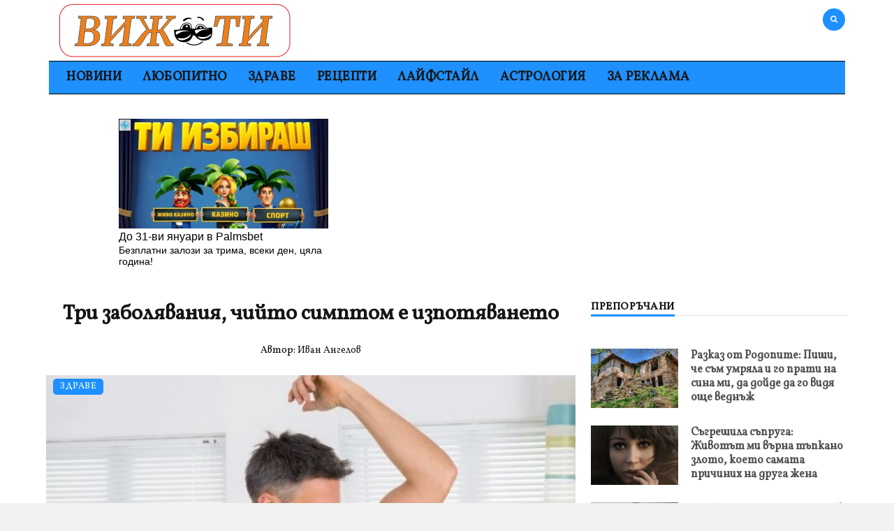

--- FILE ---
content_type: text/html; charset=UTF-8
request_url: https://vijti.com/%D0%B7%D0%B4%D1%80%D0%B0%D0%B2%D0%B5/%D1%82%D1%80%D0%B8-%D0%B7%D0%B0%D0%B1%D0%BE%D0%BB%D1%8F%D0%B2%D0%B0%D0%BD%D0%B8%D1%8F-%D1%87%D0%B8%D0%B9%D1%82%D0%BE-%D1%81%D0%B8%D0%BC%D0%BF%D1%82%D0%BE%D0%BC-%D0%B5-%D0%B8%D0%B7%D0%BF%D0%BE%D1%82/138063/
body_size: 17182
content:





<!DOCTYPE html>
<!--[if IE 7]>
<html class="ie ie7" lang="bg-BG" prefix="og: http://ogp.me/ns#">
<![endif]-->
<!--[if IE 8]>
<html class="ie ie8" lang="bg-BG" prefix="og: http://ogp.me/ns#">
<![endif]-->
<!--[if !(IE 7) | !(IE 8)  ]><!-->
<html lang="bg-BG" prefix="og: http://ogp.me/ns#">
<!--<![endif]-->
	<head>
		
		<meta name="google-site-verification" content="S0s2tLkKWN05CToGQzj3t7WuPZBIxarBbXsBM_aX4Ds" />
		
		<meta name="google-site-verification" content="FBbpBysnC0BxIooxsOuucNR1sagtWwXuAM-egqkr5GA" />
		
		<meta name="robots" content="max-image-preview:large"> 
		
		<meta charset="UTF-8" />
		<meta http-equiv="X-UA-Compatible" content="IE=edge">
		<meta name="viewport" content="width=device-width, initial-scale=1">
		<link rel="profile" href="gmpg.org/xfn/11" />
		<link rel="pingback" href="https://vijti.com/xmlrpc.php" />
		<title>Три заболявания, чийто симптом е изпотяването - Vijti.com</title>

<!-- This site is optimized with the Yoast SEO plugin v10.1.1 - https://yoast.com/wordpress/plugins/seo/ -->
<link rel="canonical" href="https://vijti.com/%d0%b7%d0%b4%d1%80%d0%b0%d0%b2%d0%b5/%d1%82%d1%80%d0%b8-%d0%b7%d0%b0%d0%b1%d0%be%d0%bb%d1%8f%d0%b2%d0%b0%d0%bd%d0%b8%d1%8f-%d1%87%d0%b8%d0%b9%d1%82%d0%be-%d1%81%d0%b8%d0%bc%d0%bf%d1%82%d0%be%d0%bc-%d0%b5-%d0%b8%d0%b7%d0%bf%d0%be%d1%82/138063/" />
<meta property="og:locale" content="bg_BG" />
<meta property="og:type" content="article" />
<meta property="og:title" content="Три заболявания, чийто симптом е изпотяването - Vijti.com" />
<meta property="og:description" content="Три заболявания, чийто симптом е изпотяването" />
<meta property="og:url" content="https://vijti.com/%d0%b7%d0%b4%d1%80%d0%b0%d0%b2%d0%b5/%d1%82%d1%80%d0%b8-%d0%b7%d0%b0%d0%b1%d0%be%d0%bb%d1%8f%d0%b2%d0%b0%d0%bd%d0%b8%d1%8f-%d1%87%d0%b8%d0%b9%d1%82%d0%be-%d1%81%d0%b8%d0%bc%d0%bf%d1%82%d0%be%d0%bc-%d0%b5-%d0%b8%d0%b7%d0%bf%d0%be%d1%82/138063/" />
<meta property="og:site_name" content="Vijti.com" />
<meta property="article:tag" content="симптом" />
<meta property="article:section" content="Здраве" />
<meta property="article:published_time" content="2022-11-01T15:03:16+02:00" />
<meta property="og:image" content="https://vijti.com/wp-content/uploads/2022/11/1468919156-shutterstock-396429280.jpg" />
<meta property="og:image:secure_url" content="https://vijti.com/wp-content/uploads/2022/11/1468919156-shutterstock-396429280.jpg" />
<meta property="og:image:width" content="800" />
<meta property="og:image:height" content="450" />
<meta name="twitter:card" content="summary_large_image" />
<meta name="twitter:description" content="Три заболявания, чийто симптом е изпотяването" />
<meta name="twitter:title" content="Три заболявания, чийто симптом е изпотяването - Vijti.com" />
<meta name="twitter:image" content="https://vijti.com/wp-content/uploads/2022/11/1468919156-shutterstock-396429280.jpg" />
<!-- / Yoast SEO plugin. -->

<link rel='dns-prefetch' href='//s.w.org' />
<link rel="alternate" type="application/rss+xml" title="Vijti.com &raquo; Хранилка" href="https://vijti.com/feed/" />
<link rel="alternate" type="application/rss+xml" title="Vijti.com &raquo; Хранилка за коментари" href="https://vijti.com/comments/feed/" />

 

    <meta property="og:title" content="Три заболявания, чийто симптом е изпотяването"/>

    <meta property="og:description" content="Три заболявания, чийто симптом е изпотяването"/>

    <meta property="og:url" content="https://vijti.com/%d0%b7%d0%b4%d1%80%d0%b0%d0%b2%d0%b5/%d1%82%d1%80%d0%b8-%d0%b7%d0%b0%d0%b1%d0%be%d0%bb%d1%8f%d0%b2%d0%b0%d0%bd%d0%b8%d1%8f-%d1%87%d0%b8%d0%b9%d1%82%d0%be-%d1%81%d0%b8%d0%bc%d0%bf%d1%82%d0%be%d0%bc-%d0%b5-%d0%b8%d0%b7%d0%bf%d0%be%d1%82/138063/"/>

    <meta property="og:site_name" content="Vijti.com"/>

    <meta property="og:image" content="https://vijti.com/wp-content/uploads/2022/11/1468919156-shutterstock-396429280-300x169.jpg"/>

 

		<script type="text/javascript">
			window._wpemojiSettings = {"baseUrl":"https:\/\/s.w.org\/images\/core\/emoji\/12.0.0-1\/72x72\/","ext":".png","svgUrl":"https:\/\/s.w.org\/images\/core\/emoji\/12.0.0-1\/svg\/","svgExt":".svg","source":{"concatemoji":"https:\/\/vijti.com\/wp-includes\/js\/wp-emoji-release.min.js?ver=5.4.18"}};
			/*! This file is auto-generated */
			!function(e,a,t){var n,r,o,i=a.createElement("canvas"),p=i.getContext&&i.getContext("2d");function s(e,t){var a=String.fromCharCode;p.clearRect(0,0,i.width,i.height),p.fillText(a.apply(this,e),0,0);e=i.toDataURL();return p.clearRect(0,0,i.width,i.height),p.fillText(a.apply(this,t),0,0),e===i.toDataURL()}function c(e){var t=a.createElement("script");t.src=e,t.defer=t.type="text/javascript",a.getElementsByTagName("head")[0].appendChild(t)}for(o=Array("flag","emoji"),t.supports={everything:!0,everythingExceptFlag:!0},r=0;r<o.length;r++)t.supports[o[r]]=function(e){if(!p||!p.fillText)return!1;switch(p.textBaseline="top",p.font="600 32px Arial",e){case"flag":return s([127987,65039,8205,9895,65039],[127987,65039,8203,9895,65039])?!1:!s([55356,56826,55356,56819],[55356,56826,8203,55356,56819])&&!s([55356,57332,56128,56423,56128,56418,56128,56421,56128,56430,56128,56423,56128,56447],[55356,57332,8203,56128,56423,8203,56128,56418,8203,56128,56421,8203,56128,56430,8203,56128,56423,8203,56128,56447]);case"emoji":return!s([55357,56424,55356,57342,8205,55358,56605,8205,55357,56424,55356,57340],[55357,56424,55356,57342,8203,55358,56605,8203,55357,56424,55356,57340])}return!1}(o[r]),t.supports.everything=t.supports.everything&&t.supports[o[r]],"flag"!==o[r]&&(t.supports.everythingExceptFlag=t.supports.everythingExceptFlag&&t.supports[o[r]]);t.supports.everythingExceptFlag=t.supports.everythingExceptFlag&&!t.supports.flag,t.DOMReady=!1,t.readyCallback=function(){t.DOMReady=!0},t.supports.everything||(n=function(){t.readyCallback()},a.addEventListener?(a.addEventListener("DOMContentLoaded",n,!1),e.addEventListener("load",n,!1)):(e.attachEvent("onload",n),a.attachEvent("onreadystatechange",function(){"complete"===a.readyState&&t.readyCallback()})),(n=t.source||{}).concatemoji?c(n.concatemoji):n.wpemoji&&n.twemoji&&(c(n.twemoji),c(n.wpemoji)))}(window,document,window._wpemojiSettings);
		</script>
		<!-- vijti.com is managing ads with Advanced Ads --><script>
						advanced_ads_ready=function(){var fns=[],listener,doc=typeof document==="object"&&document,hack=doc&&doc.documentElement.doScroll,domContentLoaded="DOMContentLoaded",loaded=doc&&(hack?/^loaded|^c/:/^loaded|^i|^c/).test(doc.readyState);if(!loaded&&doc){listener=function(){doc.removeEventListener(domContentLoaded,listener);window.removeEventListener("load",listener);loaded=1;while(listener=fns.shift())listener()};doc.addEventListener(domContentLoaded,listener);window.addEventListener("load",listener)}return function(fn){loaded?setTimeout(fn,0):fns.push(fn)}}();
						</script>
		<style type="text/css">
img.wp-smiley,
img.emoji {
	display: inline !important;
	border: none !important;
	box-shadow: none !important;
	height: 1em !important;
	width: 1em !important;
	margin: 0 .07em !important;
	vertical-align: -0.1em !important;
	background: none !important;
	padding: 0 !important;
}
</style>
	<link rel='stylesheet' id='wp-block-library-css'  href='https://vijti.com/wp-includes/css/dist/block-library/style.min.css?ver=5.4.18' type='text/css' media='all' />
<link rel='stylesheet' id='bootstrap-style-css'  href='https://vijti.com/wp-content/themes/vintauge/assets/css/bootstrap.min.css?ver=5.4.18' type='text/css' media='all' />
<link rel='stylesheet' id='font-awesome-style-css'  href='https://vijti.com/wp-content/themes/vintauge/assets/css/font-awesome.min.css?ver=5.4.18' type='text/css' media='all' />
<link rel='stylesheet' id='owl-carousel-style-css'  href='https://vijti.com/wp-content/themes/vintauge/assets/css/owl.carousel.min.css?ver=5.4.18' type='text/css' media='all' />
<link rel='stylesheet' id='animate-style-css'  href='https://vijti.com/wp-content/themes/vintauge/assets/css/animate.css?ver=5.4.18' type='text/css' media='all' />
<link rel='stylesheet' id='vintauge-style-css'  href='https://vijti.com/wp-content/themes/vintauge-child/style.css?ver=5.4.18' type='text/css' media='all' />
<script type='text/javascript' src='https://vijti.com/wp-includes/js/jquery/jquery.js?ver=1.12.4-wp'></script>
<script type='text/javascript' src='https://vijti.com/wp-includes/js/jquery/jquery-migrate.min.js?ver=1.4.1'></script>
<script type='text/javascript'>
/* <![CDATA[ */
var advads_options = {"blog_id":"1","privacy":{"enabled":false,"state":"not_needed"}};
/* ]]> */
</script>
<script type='text/javascript' src='https://vijti.com/wp-content/plugins/advanced-ads/public/assets/js/advanced.min.js?ver=1.23.2'></script>
<script type='text/javascript' src='https://vijti.com/wp-content/plugins/advanced-ads-pro/assets/advanced-ads-pro.js?ver=2.10.3'></script>
<script type='text/javascript'>
/* <![CDATA[ */
var advanced_ads_pro_ajax_object = {"ajax_url":"https:\/\/vijti.com\/wp-admin\/admin-ajax.php","lazy_load_module_enabled":"","lazy_load":{"default_offset":0,"offsets":[]},"moveintohidden":""};
/* ]]> */
</script>
<script type='text/javascript' src='https://vijti.com/wp-content/plugins/advanced-ads-pro/modules/cache-busting/inc/base.min.js?ver=2.10.3'></script>
<link rel='https://api.w.org/' href='https://vijti.com/wp-json/' />
<link rel="EditURI" type="application/rsd+xml" title="RSD" href="https://vijti.com/xmlrpc.php?rsd" />
<link rel="wlwmanifest" type="application/wlwmanifest+xml" href="https://vijti.com/wp-includes/wlwmanifest.xml" /> 
<meta name="generator" content="WordPress 5.4.18" />
<link rel='shortlink' href='https://vijti.com/?p=138063' />
<link rel="alternate" type="application/json+oembed" href="https://vijti.com/wp-json/oembed/1.0/embed?url=https%3A%2F%2Fvijti.com%2F%25d0%25b7%25d0%25b4%25d1%2580%25d0%25b0%25d0%25b2%25d0%25b5%2F%25d1%2582%25d1%2580%25d0%25b8-%25d0%25b7%25d0%25b0%25d0%25b1%25d0%25be%25d0%25bb%25d1%258f%25d0%25b2%25d0%25b0%25d0%25bd%25d0%25b8%25d1%258f-%25d1%2587%25d0%25b8%25d0%25b9%25d1%2582%25d0%25be-%25d1%2581%25d0%25b8%25d0%25bc%25d0%25bf%25d1%2582%25d0%25be%25d0%25bc-%25d0%25b5-%25d0%25b8%25d0%25b7%25d0%25bf%25d0%25be%25d1%2582%2F138063%2F" />
<link rel="alternate" type="text/xml+oembed" href="https://vijti.com/wp-json/oembed/1.0/embed?url=https%3A%2F%2Fvijti.com%2F%25d0%25b7%25d0%25b4%25d1%2580%25d0%25b0%25d0%25b2%25d0%25b5%2F%25d1%2582%25d1%2580%25d0%25b8-%25d0%25b7%25d0%25b0%25d0%25b1%25d0%25be%25d0%25bb%25d1%258f%25d0%25b2%25d0%25b0%25d0%25bd%25d0%25b8%25d1%258f-%25d1%2587%25d0%25b8%25d0%25b9%25d1%2582%25d0%25be-%25d1%2581%25d0%25b8%25d0%25bc%25d0%25bf%25d1%2582%25d0%25be%25d0%25bc-%25d0%25b5-%25d0%25b8%25d0%25b7%25d0%25bf%25d0%25be%25d1%2582%2F138063%2F&#038;format=xml" />
<script type="text/javascript">
	window._se_plugin_version = '8.1.9';
</script>
<script id="wpcp_disable_selection" type="text/javascript">
//<![CDATA[
var image_save_msg='You Can Not Save images!';
	var no_menu_msg='Context Menu disabled!';
	var smessage = "Content is protected !!";

function disableEnterKey(e)
{
	if (e.ctrlKey){
     var key;
     if(window.event)
          key = window.event.keyCode;     //IE
     else
          key = e.which;     //firefox (97)
    //if (key != 17) alert(key);
     if (key == 97 || key == 65 || key == 67 || key == 99 || key == 88 || key == 120 || key == 26 || key == 85  || key == 86 || key == 83 || key == 43)
     {
          show_wpcp_message('You are not allowed to copy content or view source');
          return false;
     }else
     	return true;
     }
}

function disable_copy(e)
{	
	var elemtype = e.target.nodeName;
	var isSafari = /Safari/.test(navigator.userAgent) && /Apple Computer/.test(navigator.vendor);
	elemtype = elemtype.toUpperCase();
	var checker_IMG = '';
	if (elemtype == "IMG" && checker_IMG == 'checked' && e.detail >= 2) {show_wpcp_message(alertMsg_IMG);return false;}
	if (elemtype != "TEXT" && elemtype != "TEXTAREA" && elemtype != "INPUT" && elemtype != "PASSWORD" && elemtype != "SELECT" && elemtype != "OPTION" && elemtype != "EMBED")
	{
		if (smessage !== "" && e.detail == 2)
			show_wpcp_message(smessage);
		
		if (isSafari)
			return true;
		else
			return false;
	}	
}
function disable_copy_ie()
{
	var elemtype = window.event.srcElement.nodeName;
	elemtype = elemtype.toUpperCase();
	if (elemtype == "IMG") {show_wpcp_message(alertMsg_IMG);return false;}
	if (elemtype != "TEXT" && elemtype != "TEXTAREA" && elemtype != "INPUT" && elemtype != "PASSWORD" && elemtype != "SELECT" && elemtype != "OPTION" && elemtype != "EMBED")
	{
		//alert(navigator.userAgent.indexOf('MSIE'));
			//if (smessage !== "") show_wpcp_message(smessage);
		return false;
	}
}	
function reEnable()
{
	return true;
}
document.onkeydown = disableEnterKey;
document.onselectstart = disable_copy_ie;
if(navigator.userAgent.indexOf('MSIE')==-1)
{
	document.onmousedown = disable_copy;
	document.onclick = reEnable;
}
function disableSelection(target)
{
    //For IE This code will work
    if (typeof target.onselectstart!="undefined")
    target.onselectstart = disable_copy_ie;
    
    //For Firefox This code will work
    else if (typeof target.style.MozUserSelect!="undefined")
    {target.style.MozUserSelect="none";}
    
    //All other  (ie: Opera) This code will work
    else
    target.onmousedown=function(){return false}
    target.style.cursor = "default";
}
//Calling the JS function directly just after body load
window.onload = function(){disableSelection(document.body);};
//]]>
</script>
	<script id="wpcp_disable_Right_Click" type="text/javascript">
	//<![CDATA[
	document.ondragstart = function() { return false;}
	/* ^^^^^^^^^^^^^^^^^^^^^^^^^^^^^^^^^^^^^^^^^^^^^^^^^^^^^^^^^^^^^^
	Disable context menu on images by GreenLava Version 1.0
	^^^^^^^^^^^^^^^^^^^^^^^^^^^^^^^^^^^^^^^^^^^^^^^^^^^^^^^^^^^^^^ */
	    function nocontext(e) {
	       return false;
	    }
	    document.oncontextmenu = nocontext;
	//]]>
	</script>
<style>
.unselectable
{
-moz-user-select:none;
-webkit-user-select:none;
cursor: default;
}
html
{
-webkit-touch-callout: none;
-webkit-user-select: none;
-khtml-user-select: none;
-moz-user-select: none;
-ms-user-select: none;
user-select: none;
-webkit-tap-highlight-color: rgba(0,0,0,0);
}
</style>
<script id="wpcp_css_disable_selection" type="text/javascript">
var e = document.getElementsByTagName('body')[0];
if(e)
{
	e.setAttribute('unselectable',on);
}
</script>
<script type="text/javascript">
		var advadsCfpQueue = [];
		var advadsCfpAd = function( adID ){
			if ( 'undefined' == typeof advadsProCfp ) { advadsCfpQueue.push( adID ) } else { advadsProCfp.addElement( adID ) }
		};
		</script>
				<style type="text/css">
							@import url(https://fonts.googleapis.com/css?family=Vollkorn:&subset=latin,latin-ext,cyrillic-ext,cyrillic);
							@import url(https://fonts.googleapis.com/css?family=Vollkorn:&subset=latin,latin-ext,cyrillic-ext,cyrillic);
							@import url(https://fonts.googleapis.com/css?family=Vollkorn:&subset=latin,latin-ext,cyrillic-ext,cyrillic);
							@import url(https://fonts.googleapis.com/css?family=Vollkorn:&subset=latin,latin-ext,cyrillic-ext,cyrillic);
							@import url(https://fonts.googleapis.com/css?family=Vollkorn:&subset=latin,latin-ext,cyrillic-ext,cyrillic);
							body, .widget-title h4, .ecommerce-area h2, .author-info-area .desc h4{
					font-family: 'Vollkorn';
				}
							h1, h2, h3, h4, h5, h6, blockquote, a.more-button, a.more-button:visited, .author-info-area .desc p, .comment .comment-body .comment-author cite, .comment .comment-body .reply, #comments button, #comments input[type="submit"], .category-archive-title h1 span, .blog-carousel-area .category, .home-post-list .image .category, .home-two-post-list .image .category, .page-content .post .post-header .category, .post-related .item .image .category{
					font-family: 'Vollkorn';
				}
							h1, h2, h3, h4, h5, h6 {
					font-family: 'Vollkorn';
				}
							body {
					font-family: 'Vollkorn';
				}
							.header .navbar-collapse {
					font-family: 'Vollkorn';
				}
							@media (min-width: 768px) {
					.header .navbar-nav>li>a, .header .navbar-nav>li>a:visited {
						font-size: 18px;
					}
				}
							.page-content .post .post-entry {
					font-size: 18px;
				}
							.post-related .title h3 {
					font-size: -3px;
				}
							.footer .footer-widget .widget_text, body {
					color:#000000;
				}
			.menu-area, .header-search i, .blog-carousel-area .category, .widget-title h4:after, .page-content .post .post-header .category {
background: #1E90FF
}

a:hover, a:focus { 
color: #1E90FF
}

a.se-box {
border: 2px solid #1E90FF
}

.single header, .vijti-post-under-menu {
    margin-bottom: 20px;
}

.category {
    background: #1E90FF !important;
}

.navbar {

    margin-bottom: 0px;

}
.col-xs-12 {
    padding-left: 11px;
    padding-right: 11px;
}		</style>
		
		      <meta name="onesignal" content="wordpress-plugin"/>
            <script>

      window.OneSignal = window.OneSignal || [];

      OneSignal.push( function() {
        OneSignal.SERVICE_WORKER_UPDATER_PATH = "OneSignalSDKUpdaterWorker.js.php";
        OneSignal.SERVICE_WORKER_PATH = "OneSignalSDKWorker.js.php";
        OneSignal.SERVICE_WORKER_PARAM = { scope: '/' };

        OneSignal.setDefaultNotificationUrl("https://vijti.com");
        var oneSignal_options = {};
        window._oneSignalInitOptions = oneSignal_options;

        oneSignal_options['wordpress'] = true;
oneSignal_options['appId'] = 'bb3ba113-ed34-43a9-b3e7-9bc4f1e57a04';
oneSignal_options['welcomeNotification'] = { };
oneSignal_options['welcomeNotification']['title'] = "Vijti.com";
oneSignal_options['welcomeNotification']['message'] = "Благодаря, че се абонира!";
oneSignal_options['welcomeNotification']['url'] = "https://vijti.com/";
oneSignal_options['path'] = "https://vijti.com/wp-content/plugins/onesignal-free-web-push-notifications/sdk_files/";
oneSignal_options['safari_web_id'] = "web.onesignal.auto.4ed01e00-f557-41b7-a4bd-c51172d553fd";
oneSignal_options['promptOptions'] = { };
oneSignal_options['promptOptions']['actionMessage'] = 'Vijti.com иска разрешение да показва известия:';
oneSignal_options['promptOptions']['exampleNotificationTitleDesktop'] = 'Известие';
oneSignal_options['promptOptions']['exampleNotificationMessageDesktop'] = 'Показва известия';
oneSignal_options['promptOptions']['exampleNotificationTitleMobile'] = 'Известие';
oneSignal_options['promptOptions']['exampleNotificationMessageMobile'] = 'Показва известия';
oneSignal_options['promptOptions']['exampleNotificationCaption'] = '(можеш да се отпишеш винаги)';
oneSignal_options['promptOptions']['acceptButtonText'] = 'РАЗРЕШИ';
oneSignal_options['promptOptions']['cancelButtonText'] = 'Не, благодаря';
oneSignal_options['promptOptions']['siteName'] = 'https://vijti.com';
oneSignal_options['notifyButton'] = { };
oneSignal_options['notifyButton']['enable'] = true;
oneSignal_options['notifyButton']['position'] = 'bottom-right';
oneSignal_options['notifyButton']['theme'] = 'default';
oneSignal_options['notifyButton']['size'] = 'medium';
oneSignal_options['notifyButton']['showCredit'] = true;
oneSignal_options['notifyButton']['text'] = {};
oneSignal_options['notifyButton']['text']['tip.state.unsubscribed'] = 'Абонирай се за известия';
oneSignal_options['notifyButton']['text']['tip.state.subscribed'] = 'Ти си абониран за известия';
oneSignal_options['notifyButton']['text']['tip.state.blocked'] = 'Ти блокира известията';
oneSignal_options['notifyButton']['text']['message.action.subscribed'] = 'Благодаря, че се абонира за известия!';
oneSignal_options['notifyButton']['text']['message.action.resubscribed'] = 'Благодаря! Ти се абонира отново за известия';
oneSignal_options['notifyButton']['text']['message.action.unsubscribed'] = 'Няма да получаваш известия отново';
oneSignal_options['notifyButton']['text']['dialog.main.title'] = 'Известия от сайта';
oneSignal_options['notifyButton']['text']['dialog.main.button.subscribe'] = 'АБОНИРАЙ СЕ';
oneSignal_options['notifyButton']['text']['dialog.main.button.unsubscribe'] = 'ОТПИШИ СЕ';
oneSignal_options['notifyButton']['text']['dialog.blocked.title'] = 'Отблокирай известия';
oneSignal_options['notifyButton']['text']['dialog.blocked.message'] = 'Следвай инструкциите, за да се отпишеш';
                OneSignal.init(window._oneSignalInitOptions);
                OneSignal.showSlidedownPrompt();      });

      function documentInitOneSignal() {
        var oneSignal_elements = document.getElementsByClassName("OneSignal-prompt");

        var oneSignalLinkClickHandler = function(event) { OneSignal.push(['registerForPushNotifications']); event.preventDefault(); };        for(var i = 0; i < oneSignal_elements.length; i++)
          oneSignal_elements[i].addEventListener('click', oneSignalLinkClickHandler, false);
      }

      if (document.readyState === 'complete') {
           documentInitOneSignal();
      }
      else {
           window.addEventListener("load", function(event){
               documentInitOneSignal();
          });
      }
    </script>
<link rel="icon" href="https://vijti.com/wp-content/uploads/2018/09/fav.png" sizes="32x32" />
<link rel="icon" href="https://vijti.com/wp-content/uploads/2018/09/fav.png" sizes="192x192" />
<link rel="apple-touch-icon" href="https://vijti.com/wp-content/uploads/2018/09/fav.png" />
<meta name="msapplication-TileImage" content="https://vijti.com/wp-content/uploads/2018/09/fav.png" />
		<!-- Global site tag (gtag.js) - Google Analytics -->
		<script async src="https://www.googletagmanager.com/gtag/js?id=UA-126100643-1"></script>
		<script>
		window.dataLayer = window.dataLayer || [];
		function gtag(){dataLayer.push(arguments);}
		gtag('js', new Date());

		gtag('config', 'UA-126100643-1');
		</script>
	</head>

	<body class="post-template-default single single-post postid-138063 single-format-standard unselectable vintauge-class aa-prefix-vijti-">
			<div class="loader-wrapper"><div class="spinner"><div class="bounce1"></div><div class="bounce2"></div><div class="bounce3"></div></div></div>
	
		<div class="wrapper" id="general-wrapper">

			<div class="container">

	<header class="header">
				<div class="top-area">
			<div class="container">
				<div class="header-logo"><a href="https://vijti.com/" class="site-logo"><img alt="Logo" src="https://vijti.com/wp-content/uploads/2018/09/logo.png"  /></a></div>								
	<div class="header-search">

		<form role="search" method="get" class="search-form" action="https://vijti.com/">

			<div>

				<i class="fa fa-search"></i>

				<input type="text" placeholder="Търси..." name="s" class="search">

			</div>

		</form>

	</div>

			</div>
		</div>
		<div class="menu-area">
			<div class="container">
				<div class="row">
					<nav class="navbar">
						<div class="navbar-header">
						  <button type="button" class="navbar-toggle collapsed" data-toggle="collapse" data-target="#bs-example-navbar-collapse-1">
							<span class="sr-only">Toggle Navigation</span>
							<span class="icon-bar"></span>
							<span class="icon-bar"></span>
							<span class="icon-bar"></span>
						  </button>
						  <div class="header-logo"><a href="https://vijti.com/" class="site-logo"><img alt="Logo" src="https://vijti.com/wp-content/uploads/2018/09/logo.png"  /></a></div>						</div>
						<div id="bs-example-navbar-collapse-1" class="collapse navbar-collapse"><ul id="menu-%d0%bc%d0%b5%d0%bd%d1%8e" class="nav navbar-nav"><li id="menu-item-53060" class="menu-item menu-item-type-taxonomy menu-item-object-category menu-item-53060"><a href="https://vijti.com/category/%d0%bd%d0%be%d0%b2%d0%b8%d0%bd%d0%b8/">Новини</a></li>
<li id="menu-item-47829" class="menu-item menu-item-type-taxonomy menu-item-object-category menu-item-47829"><a href="https://vijti.com/category/%d0%bb%d1%8e%d0%b1%d0%be%d0%bf%d0%b8%d1%82%d0%bd%d0%be/">Любопитно</a></li>
<li id="menu-item-47830" class="menu-item menu-item-type-taxonomy menu-item-object-category current-post-ancestor current-menu-parent current-post-parent menu-item-47830"><a href="https://vijti.com/category/%d0%b7%d0%b4%d1%80%d0%b0%d0%b2%d0%b5/">Здраве</a></li>
<li id="menu-item-47831" class="menu-item menu-item-type-taxonomy menu-item-object-category menu-item-47831"><a href="https://vijti.com/category/%d1%80%d0%b5%d1%86%d0%b5%d0%bf%d1%82%d0%b8/">Рецепти</a></li>
<li id="menu-item-53059" class="menu-item menu-item-type-taxonomy menu-item-object-category menu-item-53059"><a href="https://vijti.com/category/%d0%bb%d0%b0%d0%b9%d1%84%d1%81%d1%82%d0%b0%d0%b9%d0%bb/">Лайфстайл</a></li>
<li id="menu-item-53058" class="menu-item menu-item-type-taxonomy menu-item-object-category menu-item-53058"><a href="https://vijti.com/category/%d0%b0%d1%81%d1%82%d1%80%d0%be%d0%bb%d0%be%d0%b3%d0%b8%d1%8f/">Астрология</a></li>
<li id="menu-item-134847" class="menu-item menu-item-type-post_type menu-item-object-page menu-item-134847"><a href="https://vijti.com/%d0%b7%d0%b0-%d1%80%d0%b5%d0%ba%d0%bb%d0%b0%d0%bc%d0%b0/">За Реклама</a></li>
</ul></div>						  <!-- aaaa  -->
						
	<div class="header-search">

		<form role="search" method="get" class="search-form" action="https://vijti.com/">

			<div>

				<i class="fa fa-search"></i>

				<input type="text" placeholder="Търси..." name="s" class="search">

			</div>

		</form>

	</div>

						<!-- aaaa  -->
					</nav>
				</div>
			</div>
		</div>
<!--      -->
	</header>
	</div>

	
		
		
		
		
<!-- InMobi Choice. Consent Manager Tag v3.0 (for TCF 2.2) -->
<script type="text/javascript" async=true>
(function() {
  var host = window.location.hostname;
  var element = document.createElement('script');
  var firstScript = document.getElementsByTagName('script')[0];
  var url = 'https://cmp.inmobi.com'
    .concat('/choice/', 'eKpgHLP5vDK0p', '/', host, '/choice.js?tag_version=V3');
  var uspTries = 0;
  var uspTriesLimit = 3;
  element.async = true;
  element.type = 'text/javascript';
  element.src = url;

  firstScript.parentNode.insertBefore(element, firstScript);

  function makeStub() {
    var TCF_LOCATOR_NAME = '__tcfapiLocator';
    var queue = [];
    var win = window;
    var cmpFrame;

    function addFrame() {
      var doc = win.document;
      var otherCMP = !!(win.frames[TCF_LOCATOR_NAME]);

      if (!otherCMP) {
        if (doc.body) {
          var iframe = doc.createElement('iframe');

          iframe.style.cssText = 'display:none';
          iframe.name = TCF_LOCATOR_NAME;
          doc.body.appendChild(iframe);
        } else {
          setTimeout(addFrame, 5);
        }
      }
      return !otherCMP;
    }

    function tcfAPIHandler() {
      var gdprApplies;
      var args = arguments;

      if (!args.length) {
        return queue;
      } else if (args[0] === 'setGdprApplies') {
        if (
          args.length > 3 &&
          args[2] === 2 &&
          typeof args[3] === 'boolean'
        ) {
          gdprApplies = args[3];
          if (typeof args[2] === 'function') {
            args[2]('set', true);
          }
        }
      } else if (args[0] === 'ping') {
        var retr = {
          gdprApplies: gdprApplies,
          cmpLoaded: false,
          cmpStatus: 'stub'
        };

        if (typeof args[2] === 'function') {
          args[2](retr);
        }
      } else {
        if(args[0] === 'init' && typeof args[3] === 'object') {
          args[3] = Object.assign(args[3], { tag_version: 'V3' });
        }
        queue.push(args);
      }
    }

    function postMessageEventHandler(event) {
      var msgIsString = typeof event.data === 'string';
      var json = {};

      try {
        if (msgIsString) {
          json = JSON.parse(event.data);
        } else {
          json = event.data;
        }
      } catch (ignore) {}

      var payload = json.__tcfapiCall;

      if (payload) {
        window.__tcfapi(
          payload.command,
          payload.version,
          function(retValue, success) {
            var returnMsg = {
              __tcfapiReturn: {
                returnValue: retValue,
                success: success,
                callId: payload.callId
              }
            };
            if (msgIsString) {
              returnMsg = JSON.stringify(returnMsg);
            }
            if (event && event.source && event.source.postMessage) {
              event.source.postMessage(returnMsg, '*');
            }
          },
          payload.parameter
        );
      }
    }

    while (win) {
      try {
        if (win.frames[TCF_LOCATOR_NAME]) {
          cmpFrame = win;
          break;
        }
      } catch (ignore) {}

      if (win === window.top) {
        break;
      }
      win = win.parent;
    }
    if (!cmpFrame) {
      addFrame();
      win.__tcfapi = tcfAPIHandler;
      win.addEventListener('message', postMessageEventHandler, false);
    }
  };

  makeStub();

  var uspStubFunction = function() {
    var arg = arguments;
    if (typeof window.__uspapi !== uspStubFunction) {
      setTimeout(function() {
        if (typeof window.__uspapi !== 'undefined') {
          window.__uspapi.apply(window.__uspapi, arg);
        }
      }, 500);
    }
  };

  var checkIfUspIsReady = function() {
    uspTries++;
    if (window.__uspapi === uspStubFunction && uspTries < uspTriesLimit) {
      console.warn('USP is not accessible');
    } else {
      clearInterval(uspInterval);
    }
  };

  if (typeof window.__uspapi === 'undefined') {
    window.__uspapi = uspStubFunction;
    var uspInterval = setInterval(checkIfUspIsReady, 6000);
  }
})();
</script>
<!-- End InMobi Choice. Consent Manager Tag v3.0 (for TCF 2.2) -->
	
		<div class="site-content-wrapper">

		
		
		<div class="container">

			
			<div class="vijti-post-under-menu" style="margin-left: auto; margin-right: auto; text-align: center; " id="vijti-828868711"><script>
/* Vijti.com - Desktop - 970x250 */
ea_spot = 11004;
ea_width = 970;
ea_height = 250;
ea_anonymous = 0;
ea_hash = "hNOHv9qleqAFIk19gq5kR6Aey9wJgjuh_28O0r1COdNVHLMayipeAHoWmGAXD9YI";
</script>
<script src="//eadsrv.com/js/display.js"></script>

</div>		<div class="row">

				
				
		<div class="home-content">

					
					<div class="col-lg-8 col-sm-8 col-xs-12 site-content-left">					
						
		<div class="page-content">

								
														
								

<style type="text/css">
	p.author_links_under {
    text-align: center;
    padding-top: 30px;
}
</style>
<article id="post-138063" class="post-138063 post type-post status-publish format-standard has-post-thumbnail hentry category-4902 tag-5100">

		<div class="post-header">

			<div class="category" style="background:#fff;"><a href="https://vijti.com/category/%d0%b7%d0%b4%d1%80%d0%b0%d0%b2%d0%b5/" rel="category tag">Здраве</a></div>

			

			
			

			
											

			<h1>Три заболявания, чийто симптом е изпотяването</h1>


			<p></p>
<p class="author_links">Автор: <a href="https://vijti.com/author/admin_vf2xn66d/">Иван Ангелов</a></p>
		</div>

		

		
		

			
			

				<div class="post-img">

					<img width="795" height="450" src="https://vijti.com/wp-content/uploads/2022/11/1468919156-shutterstock-396429280-795x450.jpg" class="attachment-vintauge-home-grid-layout size-vintauge-home-grid-layout wp-post-image" alt="" srcset="https://vijti.com/wp-content/uploads/2022/11/1468919156-shutterstock-396429280-795x450.jpg 795w, https://vijti.com/wp-content/uploads/2022/11/1468919156-shutterstock-396429280-300x169.jpg 300w" sizes="(max-width: 795px) 100vw, 795px" />
				</div>

				

			
			

		
		

		<!-- SOCIAL -->
		[DISPLAY_ULTIMATE_SOCIAL_ICONS]		
		<div class="post-entry clearfix">

			<div class="vijti-left-desktop" style="float: left; margin-right: 10px; margin-bottom: 10px; " id="vijti-1502584386"><script>
/* Vijti.com - Desktop - 300x600 - Article Left */
ea_spot = 11006;
ea_width = 300;
ea_height = 600;
ea_anonymous = 0;
ea_hash = "hNOHv9qleqCcBsc7jD9i09lCLzZ9C7HPQPr4bHk-bcuZ1PJgdmaXmlVa2G1b_TGU";
</script>
<script src="//eadsrv.com/js/display.js"></script></div><p data-reader-unique-id="1"><strong data-reader-unique-id="2">Потенето е напълно естествена функция на тялото. То обаче може да стане причина за притеснение и дори да повлияе на качеството на живота ви, ако потенето е прекалено обилно и не може да се контролира.</strong><u data-reader-unique-id="6"></u></p>
<div class="vijti-vidverto" id="vijti-1874412580"> <script async="async" src="https://ad.vidverto.io/vidverto/js/aries/v1/invocation.js"></script>
    <div id="_vidverto-dbb15a1f90953e67d29f6296e0f5dd97"></div>
    <script>
      (() => {
        window.aries = window.aries || {};
        window.aries.v1 = window.aries.v1 || {commands: []};

        const aries = window.aries.v1;

        aries.commands.push(() => {
          const zoneId = '6645';
          const anchor = document.getElementById('_vidverto-dbb15a1f90953e67d29f6296e0f5dd97');
          
          anchor.removeAttribute('id');

          aries.mount(zoneId, anchor, {
            width: 720,
            height: 405,
          });
        });
      })();
    </script></div><p data-reader-unique-id="10">Лекарят и телевизионна водеща Елена Малишева посочи възможни опасности за здравето в случай на прекомерно изпотяване. Тя обясни какво може да показва прекомерното изпотяване.</p>
<p data-reader-unique-id="11">Лекарят отбеляза, че изпотяването може да бъде симптом на няколко заболявания.</p>
<p data-reader-unique-id="12">Тя посочи левкемията сред първите. При нея изпотяването се увеличава сутрин. За страдащите от този проблем тя препоръча кръвен тест за потвърждаване на диагнозата.</p><div class="vijti-middle-desktop" style="margin-left: auto; margin-right: auto; text-align: center; " id="vijti-1806647015"><script>
/* Vijti.com - Desktop - 728x250 - In Article 2 */
ea_adunit = 13654;
ea_adunit_width = 728;
ea_adunit_height = 250;
ea_hash = 'hNOHv9qleqAgcNxoVe95ZCSvLHyXJEOl9mcXSRsJmTxHCPPHtIpXTpRXX8NrFg1r';
ea_anonymous = 0;
ea_cachebuster = '';
ea_redir = '';
</script>
<script src='//eadsrv.com/js/display.js'></script></div>
<p data-reader-unique-id="17">За тези, които изпитват повишено изпотяване през целия ден, тя препоръчва да се направи кръвен тест за хормони на щитовидната жлеза. Лекарката отбеляза, че причината за проблема може да бъде хипертиреоидизъм, заболяване, причинено от излишък на хормони, които се произвеждат в щитовидната жлеза.</p>
<p data-reader-unique-id="18">Третото заболяване, което причинява прекомерно изпотяване, е ХИВ. При това заболяване, имунни клетки са в постоянно дразнене и &#8222;дават постоянна малка реакция на възпаление.&#8220; Поради това телесната температура леко се повишава и човекът започва да се поти./<span data-reader-unique-id="19"><strong data-reader-unique-id="20">zdrave.to</strong></span></p>
<p><a class="se-box se-article" href="https://vijti.com/?p=136654" target="_blank" rel="noopener noreferrer"><span class="se-box-heading"><span class="se-box-heading-title">7 скрити симптома на рак на жлъчката!</span></span><span class="se-box-text">Жлъчният мехур (жлъчка) е важен спомагателен орган, който има основна функция да съхранява жлъчен со…</span><span class="se-box-date">Oct 7 2022</span><span class="se-box-domain">vijti.com</span></a></p>
<div class="vijti-easyads-sticky-ad-allpages" id="vijti-1363222795"><!-- START  -->
<div id="ea-ppr"></div>
<script src="//eadsrv.com/ads/is/7367-vijti-story.js"></script>
<!-- END  --></div>


			<div class="share-div-under-post text-center">

				<span style="font-weight: bold; line-height: 38px; color: #142D65">Статията може да бъде полезна и на друг, затова ще се радваме да я </span>

				<a onClick="window.open('https://www.facebook.com/sharer/sharer.php?u=https://vijti.com/%d0%b7%d0%b4%d1%80%d0%b0%d0%b2%d0%b5/%d1%82%d1%80%d0%b8-%d0%b7%d0%b0%d0%b1%d0%be%d0%bb%d1%8f%d0%b2%d0%b0%d0%bd%d0%b8%d1%8f-%d1%87%d0%b8%d0%b9%d1%82%d0%be-%d1%81%d0%b8%d0%bc%d0%bf%d1%82%d0%be%d0%bc-%d0%b5-%d0%b8%d0%b7%d0%bf%d0%be%d1%82/138063/','Сподели','resizable,height=260,width=370');return false;" href="#" target="_blank">

					<img src="https://vsyakajena.com/wp-content/uploads/2017/08/fb-share-button.jpg" alt="Сподели във Facebook" style="max-height: 38px;"/>

				</a>

			</div>
			<p class="author_links_under"><a href="https://vijti.com/author/admin_vf2xn66d/">Вижте всички статии на Иван Ангелов</a></p>		</div>

		

		
		

		
		

			<div class="post-tags">

			

				
			

					<div class="single-tag-list">

						<span class="single-tag-list-title">Tags:</span>

						<span><a href="https://vijti.com/tag/%d1%81%d0%b8%d0%bc%d0%bf%d1%82%d0%be%d0%bc/" rel="tag">симптом</a></span>
					</div>

				

				
										

				
				

					<ul class="post-social-icons">

					

						<li class="like"><a href="#" class="jm-post-like" data-post_id="138063" title=""><i class="icon-unlike fa fa-heart"></i><span class="count">1</span></a>
						

						<li class="comment"><a href="https://vijti.com/%d0%b7%d0%b4%d1%80%d0%b0%d0%b2%d0%b5/%d1%82%d1%80%d0%b8-%d0%b7%d0%b0%d0%b1%d0%be%d0%bb%d1%8f%d0%b2%d0%b0%d0%bd%d0%b8%d1%8f-%d1%87%d0%b8%d0%b9%d1%82%d0%be-%d1%81%d0%b8%d0%bc%d0%bf%d1%82%d0%be%d0%bc-%d0%b5-%d0%b8%d0%b7%d0%bf%d0%be%d1%82/138063/#comments" title="Три заболявания, чийто симптом е изпотяването"><i class="fa fa-comment"></i></a></li>

						

						
		<li class="share">

			<a><i class="fa fa-share-alt"></i></a>

			<div class="share-social-media-links">

				<ul>

				<li><a class="share-facebook"  href="https://www.facebook.com/sharer/sharer.php?u=https://vijti.com/%d0%b7%d0%b4%d1%80%d0%b0%d0%b2%d0%b5/%d1%82%d1%80%d0%b8-%d0%b7%d0%b0%d0%b1%d0%be%d0%bb%d1%8f%d0%b2%d0%b0%d0%bd%d0%b8%d1%8f-%d1%87%d0%b8%d0%b9%d1%82%d0%be-%d1%81%d0%b8%d0%bc%d0%bf%d1%82%d0%be%d0%bc-%d0%b5-%d0%b8%d0%b7%d0%bf%d0%be%d1%82/138063/&t=%D0%A2%D1%80%D0%B8+%D0%B7%D0%B0%D0%B1%D0%BE%D0%BB%D1%8F%D0%B2%D0%B0%D0%BD%D0%B8%D1%8F%2C+%D1%87%D0%B8%D0%B9%D1%82%D0%BE+%D1%81%D0%B8%D0%BC%D0%BF%D1%82%D0%BE%D0%BC+%D0%B5+%D0%B8%D0%B7%D0%BF%D0%BE%D1%82%D1%8F%D0%B2%D0%B0%D0%BD%D0%B5%D1%82%D0%BE" title="Share to Facebook" target="_blank"><i class="fa fa-facebook"></i></a></li>
				</ul>

			</div>

		</li>

		
						

					</ul>

				

				
					

				
					

			</div>

			

				
		<!--- AD --->
		<div class="vijti-post-under-article" style="margin-left: auto; margin-right: auto; text-align: center; " id="vijti-332701529"><script>
/* Vijti.com - Desktop - 728x250 */
ea_spot = 11005;
ea_width = 728;
ea_height = 250;
ea_anonymous = 0;
ea_hash = "hNOHv9qleqDBDwjRXyRyeKCB-jORuR78l-BsETZqZrlsI-lP5I0wuInUzVS01iQ4";
</script>
<script src="//eadsrv.com/js/display.js"></script></div>		<!--- AD --->

		
	



		

			<div class="post-nav">
		<nav>
			<ul class="pager">
				<li class="previous">
										<a href="https://vijti.com/%d0%bd%d0%be%d0%b2%d0%b8%d0%bd%d0%b8/%d0%bf%d1%80%d0%be%d1%84-%d0%bf%d0%b5%d1%82%d1%80%d0%be%d0%b2-%d0%b8%d0%bc%d0%be%d1%82%d0%bd%d0%b8%d1%8f%d1%82-%d0%b1%d0%b0%d0%bb%d0%be%d0%bd-%d1%81%d0%b5-%d1%81%d0%bf%d1%83%d0%ba%d0%b2%d0%b0-%d0%b2/138060/" rel="prev">Предишна публикация <div class="pager-post-name"><h3>Проф. Петров: Имотният балон се спуква в момента, народът обезумя</h3></div></a>				</li>
				<li class="next">
					<a href="https://vijti.com/%d0%bd%d0%be%d0%b2%d0%b8%d0%bd%d0%b8/%d0%bf%d1%80%d0%be%d1%84-%d1%80%d0%b0%d1%87%d0%b5%d0%b2-%d0%bf%d1%80%d0%b5%d0%b4%d1%83%d0%bf%d1%80%d0%b5%d0%b4%d0%b8-%d0%bc%d0%be%d0%b6%d0%b5-%d0%b4%d0%b0-%d1%81%d0%b5-%d1%85%d0%b2%d0%b0%d0%bd%d0%b5/138066/" rel="next"> Следваща публикация<div class="pager-post-name"><h3>Проф. Рачев предупреди: Може да се хванем за главите от разминаване в прогнозата!</h3></div></a>				</li>
			</ul>
		</nav>
	</div>

		
		
		
	
		[wpdevart_facebook_comment]
</article>								
													
						
		</div>

								
					</div>					
					<div class="col-lg-4 col-sm-4 col-xs-12 site-content-right fixedrightSidebar"><div class="theiaStickySidebar">
		
		<div class="sidebar-general sidebar">
		
			<div id="vintauge_tag_posts_widget-3" class="general-sidebar-wrap widget-box widget_vintauge_tag_posts_widget"><div class="widget-title"><h4>Препоръчани</h4></div>		
		<div class="widget-content">

				<ul class="latest-posts-widget">
								<li>
										<div class="image">
						<a href="https://vijti.com/%d0%bb%d1%8e%d0%b1%d0%be%d0%bf%d0%b8%d1%82%d0%bd%d0%be/%d1%80%d0%b0%d0%b7%d0%ba%d0%b0%d0%b7-%d0%be%d1%82-%d1%80%d0%be%d0%b4%d0%be%d0%bf%d0%b8%d1%82%d0%b5-%d0%bf%d0%b8%d1%88%d0%b8-%d1%87%d0%b5-%d1%81%d1%8a%d0%bc-%d1%83%d0%bc%d1%80%d1%8f%d0%bb%d0%b0/65793/" title="Разказ от Родопите: Пиши, че съм умряла и го прати на сина ми, да дойде да го видя още веднъж">
							<img width="125" height="85" src="https://vijti.com/wp-content/uploads/2019/05/rodopi3-125x85.jpg" class="attachment-vintauge-latest-posts-widget size-vintauge-latest-posts-widget wp-post-image" alt="" srcset="https://vijti.com/wp-content/uploads/2019/05/rodopi3-125x85.jpg 125w, https://vijti.com/wp-content/uploads/2019/05/rodopi3-229x155.jpg 229w" sizes="(max-width: 125px) 100vw, 125px" />						</a>
					</div>
										<h3><a href="https://vijti.com/%d0%bb%d1%8e%d0%b1%d0%be%d0%bf%d0%b8%d1%82%d0%bd%d0%be/%d1%80%d0%b0%d0%b7%d0%ba%d0%b0%d0%b7-%d0%be%d1%82-%d1%80%d0%be%d0%b4%d0%be%d0%bf%d0%b8%d1%82%d0%b5-%d0%bf%d0%b8%d1%88%d0%b8-%d1%87%d0%b5-%d1%81%d1%8a%d0%bc-%d1%83%d0%bc%d1%80%d1%8f%d0%bb%d0%b0/65793/" title="Разказ от Родопите: Пиши, че съм умряла и го прати на сина ми, да дойде да го видя още веднъж">Разказ от Родопите: Пиши, че съм умряла и го прати на сина ми, да дойде да го видя още веднъж</a></h3>
									</li>
								<li>
										<div class="image">
						<a href="https://vijti.com/%d0%bb%d1%8e%d0%b1%d0%be%d0%bf%d0%b8%d1%82%d0%bd%d0%be/%d1%81%d1%8a%d0%b3%d1%80%d0%b5%d1%88%d0%b8%d0%bb%d0%b0-%d1%81%d1%8a%d0%bf%d1%80%d1%83%d0%b3%d0%b0-%d0%b6%d0%b8%d0%b2%d0%be%d1%82%d1%8a%d1%82-%d0%bc%d0%b8-%d0%b2%d1%8a%d1%80%d0%bd%d0%b0-%d1%82%d1%8a/65789/" title="Съгрешила съпруга: Животът ми върна тъпкано злото, което самата причиних на друга жена">
							<img width="125" height="85" src="https://vijti.com/wp-content/uploads/2019/05/jena-sygreshila-125x85.jpg" class="attachment-vintauge-latest-posts-widget size-vintauge-latest-posts-widget wp-post-image" alt="" srcset="https://vijti.com/wp-content/uploads/2019/05/jena-sygreshila-125x85.jpg 125w, https://vijti.com/wp-content/uploads/2019/05/jena-sygreshila-229x155.jpg 229w" sizes="(max-width: 125px) 100vw, 125px" />						</a>
					</div>
										<h3><a href="https://vijti.com/%d0%bb%d1%8e%d0%b1%d0%be%d0%bf%d0%b8%d1%82%d0%bd%d0%be/%d1%81%d1%8a%d0%b3%d1%80%d0%b5%d1%88%d0%b8%d0%bb%d0%b0-%d1%81%d1%8a%d0%bf%d1%80%d1%83%d0%b3%d0%b0-%d0%b6%d0%b8%d0%b2%d0%be%d1%82%d1%8a%d1%82-%d0%bc%d0%b8-%d0%b2%d1%8a%d1%80%d0%bd%d0%b0-%d1%82%d1%8a/65789/" title="Съгрешила съпруга: Животът ми върна тъпкано злото, което самата причиних на друга жена">Съгрешила съпруга: Животът ми върна тъпкано злото, което самата причиних на друга жена</a></h3>
									</li>
								<li>
										<div class="image">
						<a href="https://vijti.com/%d0%b7%d0%b4%d1%80%d0%b0%d0%b2%d0%b5/%d0%bf%d1%80%d0%be%d1%84-%d0%b4-%d1%80-%d0%b7%d0%bb%d0%b0%d1%82%d0%b8%d0%bc%d0%b8%d1%80-%d0%ba%d0%be%d0%bb%d0%b0%d1%80%d0%be%d0%b2-%d0%b7%d0%b0-%d1%80%d0%b5%d0%b2%d0%bc%d0%b0%d1%82%d0%b8%d1%87%d0%bd/65403/" title="Проф. д-р Златимир Коларов за ревматичните заболявания: Милиони хора по света страдат от артрит">
							<img width="125" height="85" src="https://vijti.com/wp-content/uploads/2019/05/doktor5-125x85.jpg" class="attachment-vintauge-latest-posts-widget size-vintauge-latest-posts-widget wp-post-image" alt="" srcset="https://vijti.com/wp-content/uploads/2019/05/doktor5-125x85.jpg 125w, https://vijti.com/wp-content/uploads/2019/05/doktor5-229x155.jpg 229w" sizes="(max-width: 125px) 100vw, 125px" />						</a>
					</div>
										<h3><a href="https://vijti.com/%d0%b7%d0%b4%d1%80%d0%b0%d0%b2%d0%b5/%d0%bf%d1%80%d0%be%d1%84-%d0%b4-%d1%80-%d0%b7%d0%bb%d0%b0%d1%82%d0%b8%d0%bc%d0%b8%d1%80-%d0%ba%d0%be%d0%bb%d0%b0%d1%80%d0%be%d0%b2-%d0%b7%d0%b0-%d1%80%d0%b5%d0%b2%d0%bc%d0%b0%d1%82%d0%b8%d1%87%d0%bd/65403/" title="Проф. д-р Златимир Коларов за ревматичните заболявания: Милиони хора по света страдат от артрит">Проф. д-р Златимир Коларов за ревматичните заболявания: Милиони хора по света страдат от артрит</a></h3>
									</li>
											</ul>
		
		</div>

			</div><div class="general-sidebar-wrap widget-box vijti-widget"><script>
/* Vijti.com - Desktop - 300x600 - Sidebar Right */
ea_spot = 11007;
ea_width = 300;
ea_height = 600;
ea_anonymous = 0;
ea_hash = "hNOHv9qleqA8PCCODlY12hnHMRSiXVv5zxikVy3fBiMcFZdvzB6oZQ,,";
</script>
<script src="//eadsrv.com/js/display.js"></script></div><div id="vintauge_latest_latest_posts_widget-3" class="general-sidebar-wrap widget-box widget_vintauge_latest_latest_posts_widget"><div class="widget-title"><h4>Най-новите публикации</h4></div>		
		<div class="widget-content">

				<ul class="latest-posts-widget">
								<li>
										<div class="image">
						<a href="https://vijti.com/%d0%bd%d0%be%d0%b2%d0%b8%d0%bd%d0%b8/%d0%bf%d0%be%d0%bc%d0%bd%d0%b8%d1%82%d0%b5-%d0%bb%d0%b8-%d0%bf%d0%b0%d1%86%d0%be-%d1%88%d0%bd%d0%be%d1%80%d1%85%d0%b5%d0%bb%d0%b0-%d0%bd%d0%b0-%d1%81%d0%bb%d0%b0%d0%b2%d0%b8-%d0%ba%d0%bb%d0%b5%d1%82/230716/" title="Помните ли Пацо Шнорхела на Слави? Клетникът пристана на &#8222;Възраждане&#8220;">
							<img width="125" height="85" src="https://vijti.com/wp-content/uploads/2026/01/4b89e724367be220b9e5417b8db085e6-125x85.jpeg" class="attachment-vintauge-latest-posts-widget size-vintauge-latest-posts-widget wp-post-image" alt="" srcset="https://vijti.com/wp-content/uploads/2026/01/4b89e724367be220b9e5417b8db085e6-125x85.jpeg 125w, https://vijti.com/wp-content/uploads/2026/01/4b89e724367be220b9e5417b8db085e6-229x155.jpeg 229w" sizes="(max-width: 125px) 100vw, 125px" />						</a>
					</div>
										<h3><a href="https://vijti.com/%d0%bd%d0%be%d0%b2%d0%b8%d0%bd%d0%b8/%d0%bf%d0%be%d0%bc%d0%bd%d0%b8%d1%82%d0%b5-%d0%bb%d0%b8-%d0%bf%d0%b0%d1%86%d0%be-%d1%88%d0%bd%d0%be%d1%80%d1%85%d0%b5%d0%bb%d0%b0-%d0%bd%d0%b0-%d1%81%d0%bb%d0%b0%d0%b2%d0%b8-%d0%ba%d0%bb%d0%b5%d1%82/230716/" title="Помните ли Пацо Шнорхела на Слави? Клетникът пристана на &#8222;Възраждане&#8220;">Помните ли Пацо Шнорхела на Слави? Клетникът пристана на &#8222;Възраждане&#8220;</a></h3>
									</li>
								<li>
										<div class="image">
						<a href="https://vijti.com/%d0%bd%d0%be%d0%b2%d0%b8%d0%bd%d0%b8/%d1%82%d1%80%d1%8a%d0%bc%d0%bf-%d0%be%d0%b1%d1%8f%d0%b2%d0%b8-%d0%bc%d0%b8%d1%82%d0%b0-%d0%b2%d1%8a%d1%80%d1%85%d1%83-%d0%b2%d0%bd%d0%be%d1%81%d0%b0-%d0%be%d1%82-%d0%be%d1%81%d0%b5%d0%bc-%d0%b5%d0%b2/230713/" title="Тръмп обяви мита върху вноса от осем европейски държави">
							<img width="125" height="85" src="https://vijti.com/wp-content/uploads/2026/01/7163855579310869030-125x85.jpeg" class="attachment-vintauge-latest-posts-widget size-vintauge-latest-posts-widget wp-post-image" alt="" srcset="https://vijti.com/wp-content/uploads/2026/01/7163855579310869030-125x85.jpeg 125w, https://vijti.com/wp-content/uploads/2026/01/7163855579310869030-229x155.jpeg 229w" sizes="(max-width: 125px) 100vw, 125px" />						</a>
					</div>
										<h3><a href="https://vijti.com/%d0%bd%d0%be%d0%b2%d0%b8%d0%bd%d0%b8/%d1%82%d1%80%d1%8a%d0%bc%d0%bf-%d0%be%d0%b1%d1%8f%d0%b2%d0%b8-%d0%bc%d0%b8%d1%82%d0%b0-%d0%b2%d1%8a%d1%80%d1%85%d1%83-%d0%b2%d0%bd%d0%be%d1%81%d0%b0-%d0%be%d1%82-%d0%be%d1%81%d0%b5%d0%bc-%d0%b5%d0%b2/230713/" title="Тръмп обяви мита върху вноса от осем европейски държави">Тръмп обяви мита върху вноса от осем европейски държави</a></h3>
									</li>
								<li>
										<div class="image">
						<a href="https://vijti.com/%d0%bd%d0%be%d0%b2%d0%b8%d0%bd%d0%b8/%d0%bf%d0%be%d0%ba%d0%bb%d0%be%d0%bd-%d0%bc%d0%bd%d0%be%d0%b3%d0%be-%d1%82%d1%8a%d0%b6%d0%bd%d0%b0-%d0%b2%d0%b5%d1%81%d1%82-%d0%bf%d0%be%d1%87%d0%b8%d0%bd%d0%b0%d0%bb-%d0%b5-%d0%b0%d0%ba%d1%82%d1%8c/230710/" title="Поклон! Много тъжна вест. Починал е актьорът Иван Несторов">
							<img width="125" height="85" src="https://vijti.com/wp-content/uploads/2026/01/615850954_1303848521776830_2198336502874730799_n-125x85.jpg" class="attachment-vintauge-latest-posts-widget size-vintauge-latest-posts-widget wp-post-image" alt="" srcset="https://vijti.com/wp-content/uploads/2026/01/615850954_1303848521776830_2198336502874730799_n-125x85.jpg 125w, https://vijti.com/wp-content/uploads/2026/01/615850954_1303848521776830_2198336502874730799_n-229x155.jpg 229w" sizes="(max-width: 125px) 100vw, 125px" />						</a>
					</div>
										<h3><a href="https://vijti.com/%d0%bd%d0%be%d0%b2%d0%b8%d0%bd%d0%b8/%d0%bf%d0%be%d0%ba%d0%bb%d0%be%d0%bd-%d0%bc%d0%bd%d0%be%d0%b3%d0%be-%d1%82%d1%8a%d0%b6%d0%bd%d0%b0-%d0%b2%d0%b5%d1%81%d1%82-%d0%bf%d0%be%d1%87%d0%b8%d0%bd%d0%b0%d0%bb-%d0%b5-%d0%b0%d0%ba%d1%82%d1%8c/230710/" title="Поклон! Много тъжна вест. Починал е актьорът Иван Несторов">Поклон! Много тъжна вест. Починал е актьорът Иван Несторов</a></h3>
									</li>
								<li>
										<div class="image">
						<a href="https://vijti.com/%d0%bd%d0%be%d0%b2%d0%b8%d0%bd%d0%b8/%d1%8f%d0%b2%d0%be%d1%80-%d0%b1%d0%be%d0%b6%d0%b0%d0%bd%d0%ba%d0%be%d0%b2-%d1%87%d0%b5%d1%81%d1%82%d0%bd%d0%b8-%d0%b8%d0%b7%d0%b1%d0%be%d1%80%d0%b8-%d0%bc%d0%be%d0%b6%d0%b5-%d0%b4%d0%b0-%d0%b8%d0%bc/230707/" title="Явор Божанков: Честни избори може да има единствено с Андрей Гюров като служебен премиер">
							<img width="125" height="85" src="https://vijti.com/wp-content/uploads/2026/01/5175490134677072173-125x85.jpeg" class="attachment-vintauge-latest-posts-widget size-vintauge-latest-posts-widget wp-post-image" alt="" srcset="https://vijti.com/wp-content/uploads/2026/01/5175490134677072173-125x85.jpeg 125w, https://vijti.com/wp-content/uploads/2026/01/5175490134677072173-229x155.jpeg 229w" sizes="(max-width: 125px) 100vw, 125px" />						</a>
					</div>
										<h3><a href="https://vijti.com/%d0%bd%d0%be%d0%b2%d0%b8%d0%bd%d0%b8/%d1%8f%d0%b2%d0%be%d1%80-%d0%b1%d0%be%d0%b6%d0%b0%d0%bd%d0%ba%d0%be%d0%b2-%d1%87%d0%b5%d1%81%d1%82%d0%bd%d0%b8-%d0%b8%d0%b7%d0%b1%d0%be%d1%80%d0%b8-%d0%bc%d0%be%d0%b6%d0%b5-%d0%b4%d0%b0-%d0%b8%d0%bc/230707/" title="Явор Божанков: Честни избори може да има единствено с Андрей Гюров като служебен премиер">Явор Божанков: Честни избори може да има единствено с Андрей Гюров като служебен премиер</a></h3>
									</li>
								<li>
										<div class="image">
						<a href="https://vijti.com/%d0%bd%d0%be%d0%b2%d0%b8%d0%bd%d0%b8/%d0%bd%d0%b8%d0%ba%d0%be%d0%bb%d0%b0%d0%b9-%d0%b4%d0%b5%d0%bd%d0%ba%d0%be%d0%b2-%d0%bb%d0%be%d1%80%d0%b5%d1%80-%d0%b5-%d0%b8%d0%b7%d0%ba%d0%bb%d1%8e%d1%87%d0%b5%d0%bd-%d0%be%d1%82-%d0%bf%d0%bf-%d0%b8/230704/" title="Николай Денков: Лорер е изключен от ПП и няма да бъде част от предизборните ни листи">
							<img width="125" height="85" src="https://vijti.com/wp-content/uploads/2026/01/15361433809062525940-125x85.jpeg" class="attachment-vintauge-latest-posts-widget size-vintauge-latest-posts-widget wp-post-image" alt="" srcset="https://vijti.com/wp-content/uploads/2026/01/15361433809062525940-125x85.jpeg 125w, https://vijti.com/wp-content/uploads/2026/01/15361433809062525940-229x155.jpeg 229w" sizes="(max-width: 125px) 100vw, 125px" />						</a>
					</div>
										<h3><a href="https://vijti.com/%d0%bd%d0%be%d0%b2%d0%b8%d0%bd%d0%b8/%d0%bd%d0%b8%d0%ba%d0%be%d0%bb%d0%b0%d0%b9-%d0%b4%d0%b5%d0%bd%d0%ba%d0%be%d0%b2-%d0%bb%d0%be%d1%80%d0%b5%d1%80-%d0%b5-%d0%b8%d0%b7%d0%ba%d0%bb%d1%8e%d1%87%d0%b5%d0%bd-%d0%be%d1%82-%d0%bf%d0%bf-%d0%b8/230704/" title="Николай Денков: Лорер е изключен от ПП и няма да бъде част от предизборните ни листи">Николай Денков: Лорер е изключен от ПП и няма да бъде част от предизборните ни листи</a></h3>
									</li>
											</ul>
		
		</div>

			</div>			
		</div>
		
		
</div></div>					
				
		</div>

						
			
		</div>

	
			
												
						
			
	<div class="post-related">

		<div class="post-related-row">

			<div class="title">

				<h3>Още интересни публикации</h3>

			</div>

			<div class="relatedposts">

			
					<div class="item">

						<div class="image">

							<a href="https://vijti.com/%d0%bd%d0%be%d0%b2%d0%b8%d0%bd%d0%b8/%d0%bf%d0%be%d0%bc%d0%bd%d0%b8%d1%82%d0%b5-%d0%bb%d0%b8-%d0%bf%d0%b0%d1%86%d0%be-%d1%88%d0%bd%d0%be%d1%80%d1%85%d0%b5%d0%bb%d0%b0-%d0%bd%d0%b0-%d1%81%d0%bb%d0%b0%d0%b2%d0%b8-%d0%ba%d0%bb%d0%b5%d1%82/230716/" title="Помните ли Пацо Шнорхела на Слави? Клетникът пристана на &#8222;Възраждане&#8220;">

								<img width="375" height="250" src="https://vijti.com/wp-content/uploads/2026/01/4b89e724367be220b9e5417b8db085e6-375x250.jpeg" class="attachment-vintauge-related-posts size-vintauge-related-posts wp-post-image" alt="" srcset="https://vijti.com/wp-content/uploads/2026/01/4b89e724367be220b9e5417b8db085e6-375x250.jpeg 375w, https://vijti.com/wp-content/uploads/2026/01/4b89e724367be220b9e5417b8db085e6-420x280.jpeg 420w, https://vijti.com/wp-content/uploads/2026/01/4b89e724367be220b9e5417b8db085e6-555x370.jpeg 555w" sizes="(max-width: 375px) 100vw, 375px" />
							</a>

							<div class="category" style="background:;"><a href="https://vijti.com/category/%d0%bd%d0%be%d0%b2%d0%b8%d0%bd%d0%b8/" rel="category tag">Новини</a></div>

						</div>

						<div class="desc">

							<ul>

								<li><a href="https://vijti.com/author/admin_vf2xn66d/" title="Публикации от Иван Ангелов" rel="author">Иван Ангелов</a></li>

								<li class="separate"></li>

								<li>18/01/2026</li>

							</ul>

							<h3><a href="https://vijti.com/%d0%bd%d0%be%d0%b2%d0%b8%d0%bd%d0%b8/%d0%bf%d0%be%d0%bc%d0%bd%d0%b8%d1%82%d0%b5-%d0%bb%d0%b8-%d0%bf%d0%b0%d1%86%d0%be-%d1%88%d0%bd%d0%be%d1%80%d1%85%d0%b5%d0%bb%d0%b0-%d0%bd%d0%b0-%d1%81%d0%bb%d0%b0%d0%b2%d0%b8-%d0%ba%d0%bb%d0%b5%d1%82/230716/" title="Помните ли Пацо Шнорхела на Слави? Клетникът пристана на &#8222;Възраждане&#8220;">Помните ли Пацо Шнорхела на Слави? Клетникът пристана на &#8222;Възраждане&#8220;</a></h3>

						</div>

					</div>

				
					<div class="item">

						<div class="image">

							<a href="https://vijti.com/%d0%bd%d0%be%d0%b2%d0%b8%d0%bd%d0%b8/%d1%82%d1%80%d1%8a%d0%bc%d0%bf-%d0%be%d0%b1%d1%8f%d0%b2%d0%b8-%d0%bc%d0%b8%d1%82%d0%b0-%d0%b2%d1%8a%d1%80%d1%85%d1%83-%d0%b2%d0%bd%d0%be%d1%81%d0%b0-%d0%be%d1%82-%d0%be%d1%81%d0%b5%d0%bc-%d0%b5%d0%b2/230713/" title="Тръмп обяви мита върху вноса от осем европейски държави">

								<img width="375" height="250" src="https://vijti.com/wp-content/uploads/2026/01/7163855579310869030-375x250.jpeg" class="attachment-vintauge-related-posts size-vintauge-related-posts wp-post-image" alt="" srcset="https://vijti.com/wp-content/uploads/2026/01/7163855579310869030-375x250.jpeg 375w, https://vijti.com/wp-content/uploads/2026/01/7163855579310869030-420x280.jpeg 420w, https://vijti.com/wp-content/uploads/2026/01/7163855579310869030-555x370.jpeg 555w" sizes="(max-width: 375px) 100vw, 375px" />
							</a>

							<div class="category" style="background:;"><a href="https://vijti.com/category/%d0%bd%d0%be%d0%b2%d0%b8%d0%bd%d0%b8/" rel="category tag">Новини</a></div>

						</div>

						<div class="desc">

							<ul>

								<li><a href="https://vijti.com/author/admin_vf2xn66d/" title="Публикации от Иван Ангелов" rel="author">Иван Ангелов</a></li>

								<li class="separate"></li>

								<li>18/01/2026</li>

							</ul>

							<h3><a href="https://vijti.com/%d0%bd%d0%be%d0%b2%d0%b8%d0%bd%d0%b8/%d1%82%d1%80%d1%8a%d0%bc%d0%bf-%d0%be%d0%b1%d1%8f%d0%b2%d0%b8-%d0%bc%d0%b8%d1%82%d0%b0-%d0%b2%d1%8a%d1%80%d1%85%d1%83-%d0%b2%d0%bd%d0%be%d1%81%d0%b0-%d0%be%d1%82-%d0%be%d1%81%d0%b5%d0%bc-%d0%b5%d0%b2/230713/" title="Тръмп обяви мита върху вноса от осем европейски държави">Тръмп обяви мита върху вноса от осем европейски държави</a></h3>

						</div>

					</div>

				
					<div class="item">

						<div class="image">

							<a href="https://vijti.com/%d0%bd%d0%be%d0%b2%d0%b8%d0%bd%d0%b8/%d0%bf%d0%be%d0%ba%d0%bb%d0%be%d0%bd-%d0%bc%d0%bd%d0%be%d0%b3%d0%be-%d1%82%d1%8a%d0%b6%d0%bd%d0%b0-%d0%b2%d0%b5%d1%81%d1%82-%d0%bf%d0%be%d1%87%d0%b8%d0%bd%d0%b0%d0%bb-%d0%b5-%d0%b0%d0%ba%d1%82%d1%8c/230710/" title="Поклон! Много тъжна вест. Починал е актьорът Иван Несторов">

								<img width="375" height="250" src="https://vijti.com/wp-content/uploads/2026/01/615850954_1303848521776830_2198336502874730799_n-375x250.jpg" class="attachment-vintauge-related-posts size-vintauge-related-posts wp-post-image" alt="" srcset="https://vijti.com/wp-content/uploads/2026/01/615850954_1303848521776830_2198336502874730799_n-375x250.jpg 375w, https://vijti.com/wp-content/uploads/2026/01/615850954_1303848521776830_2198336502874730799_n-420x280.jpg 420w, https://vijti.com/wp-content/uploads/2026/01/615850954_1303848521776830_2198336502874730799_n-555x370.jpg 555w" sizes="(max-width: 375px) 100vw, 375px" />
							</a>

							<div class="category" style="background:;"><a href="https://vijti.com/category/%d0%bd%d0%be%d0%b2%d0%b8%d0%bd%d0%b8/" rel="category tag">Новини</a></div>

						</div>

						<div class="desc">

							<ul>

								<li><a href="https://vijti.com/author/admin_vf2xn66d/" title="Публикации от Иван Ангелов" rel="author">Иван Ангелов</a></li>

								<li class="separate"></li>

								<li>18/01/2026</li>

							</ul>

							<h3><a href="https://vijti.com/%d0%bd%d0%be%d0%b2%d0%b8%d0%bd%d0%b8/%d0%bf%d0%be%d0%ba%d0%bb%d0%be%d0%bd-%d0%bc%d0%bd%d0%be%d0%b3%d0%be-%d1%82%d1%8a%d0%b6%d0%bd%d0%b0-%d0%b2%d0%b5%d1%81%d1%82-%d0%bf%d0%be%d1%87%d0%b8%d0%bd%d0%b0%d0%bb-%d0%b5-%d0%b0%d0%ba%d1%82%d1%8c/230710/" title="Поклон! Много тъжна вест. Починал е актьорът Иван Несторов">Поклон! Много тъжна вест. Починал е актьорът Иван Несторов</a></h3>

						</div>

					</div>

				
					<div class="item">

						<div class="image">

							<a href="https://vijti.com/%d0%bd%d0%be%d0%b2%d0%b8%d0%bd%d0%b8/%d1%8f%d0%b2%d0%be%d1%80-%d0%b1%d0%be%d0%b6%d0%b0%d0%bd%d0%ba%d0%be%d0%b2-%d1%87%d0%b5%d1%81%d1%82%d0%bd%d0%b8-%d0%b8%d0%b7%d0%b1%d0%be%d1%80%d0%b8-%d0%bc%d0%be%d0%b6%d0%b5-%d0%b4%d0%b0-%d0%b8%d0%bc/230707/" title="Явор Божанков: Честни избори може да има единствено с Андрей Гюров като служебен премиер">

								<img width="375" height="250" src="https://vijti.com/wp-content/uploads/2026/01/5175490134677072173-375x250.jpeg" class="attachment-vintauge-related-posts size-vintauge-related-posts wp-post-image" alt="" srcset="https://vijti.com/wp-content/uploads/2026/01/5175490134677072173-375x250.jpeg 375w, https://vijti.com/wp-content/uploads/2026/01/5175490134677072173-420x280.jpeg 420w, https://vijti.com/wp-content/uploads/2026/01/5175490134677072173-555x370.jpeg 555w" sizes="(max-width: 375px) 100vw, 375px" />
							</a>

							<div class="category" style="background:;"><a href="https://vijti.com/category/%d0%bd%d0%be%d0%b2%d0%b8%d0%bd%d0%b8/" rel="category tag">Новини</a></div>

						</div>

						<div class="desc">

							<ul>

								<li><a href="https://vijti.com/author/admin_vf2xn66d/" title="Публикации от Иван Ангелов" rel="author">Иван Ангелов</a></li>

								<li class="separate"></li>

								<li>17/01/2026</li>

							</ul>

							<h3><a href="https://vijti.com/%d0%bd%d0%be%d0%b2%d0%b8%d0%bd%d0%b8/%d1%8f%d0%b2%d0%be%d1%80-%d0%b1%d0%be%d0%b6%d0%b0%d0%bd%d0%ba%d0%be%d0%b2-%d1%87%d0%b5%d1%81%d1%82%d0%bd%d0%b8-%d0%b8%d0%b7%d0%b1%d0%be%d1%80%d0%b8-%d0%bc%d0%be%d0%b6%d0%b5-%d0%b4%d0%b0-%d0%b8%d0%bc/230707/" title="Явор Божанков: Честни избори може да има единствено с Андрей Гюров като служебен премиер">Явор Божанков: Честни избори може да има единствено с Андрей Гюров като служебен премиер</a></h3>

						</div>

					</div>

				
					<div class="item">

						<div class="image">

							<a href="https://vijti.com/%d0%bd%d0%be%d0%b2%d0%b8%d0%bd%d0%b8/%d0%bd%d0%b8%d0%ba%d0%be%d0%bb%d0%b0%d0%b9-%d0%b4%d0%b5%d0%bd%d0%ba%d0%be%d0%b2-%d0%bb%d0%be%d1%80%d0%b5%d1%80-%d0%b5-%d0%b8%d0%b7%d0%ba%d0%bb%d1%8e%d1%87%d0%b5%d0%bd-%d0%be%d1%82-%d0%bf%d0%bf-%d0%b8/230704/" title="Николай Денков: Лорер е изключен от ПП и няма да бъде част от предизборните ни листи">

								<img width="375" height="250" src="https://vijti.com/wp-content/uploads/2026/01/15361433809062525940-375x250.jpeg" class="attachment-vintauge-related-posts size-vintauge-related-posts wp-post-image" alt="" srcset="https://vijti.com/wp-content/uploads/2026/01/15361433809062525940-375x250.jpeg 375w, https://vijti.com/wp-content/uploads/2026/01/15361433809062525940-420x280.jpeg 420w, https://vijti.com/wp-content/uploads/2026/01/15361433809062525940-555x370.jpeg 555w" sizes="(max-width: 375px) 100vw, 375px" />
							</a>

							<div class="category" style="background:;"><a href="https://vijti.com/category/%d0%bd%d0%be%d0%b2%d0%b8%d0%bd%d0%b8/" rel="category tag">Новини</a></div>

						</div>

						<div class="desc">

							<ul>

								<li><a href="https://vijti.com/author/admin_vf2xn66d/" title="Публикации от Иван Ангелов" rel="author">Иван Ангелов</a></li>

								<li class="separate"></li>

								<li>17/01/2026</li>

							</ul>

							<h3><a href="https://vijti.com/%d0%bd%d0%be%d0%b2%d0%b8%d0%bd%d0%b8/%d0%bd%d0%b8%d0%ba%d0%be%d0%bb%d0%b0%d0%b9-%d0%b4%d0%b5%d0%bd%d0%ba%d0%be%d0%b2-%d0%bb%d0%be%d1%80%d0%b5%d1%80-%d0%b5-%d0%b8%d0%b7%d0%ba%d0%bb%d1%8e%d1%87%d0%b5%d0%bd-%d0%be%d1%82-%d0%bf%d0%bf-%d0%b8/230704/" title="Николай Денков: Лорер е изключен от ПП и няма да бъде част от предизборните ни листи">Николай Денков: Лорер е изключен от ПП и няма да бъде част от предизборните ни листи</a></h3>

						</div>

					</div>

				
					<div class="item">

						<div class="image">

							<a href="https://vijti.com/%d0%bd%d0%be%d0%b2%d0%b8%d0%bd%d0%b8/%d1%80%d0%b0%d0%b7%d0%b1%d1%80%d0%b0-%d1%81%d0%b5-%d0%b7%d0%b0%d1%89%d0%be-%d0%b5-%d0%b8%d0%b7%d0%b1%d1%8f%d0%b3%d0%b0%d0%bb-%d1%88%d0%be%d1%84%d1%8c%d0%be%d1%80%d1%8a%d1%82-%d1%83%d0%b1%d0%b8%d0%bb/230702/" title="Разбра се защо е избягал шофьорът, убил баща и дъщеря край Ловеч">

								<img width="375" height="250" src="https://vijti.com/wp-content/uploads/2026/01/4017509491df26c38d74c4d4438f27f3-375x250.jpeg" class="attachment-vintauge-related-posts size-vintauge-related-posts wp-post-image" alt="" srcset="https://vijti.com/wp-content/uploads/2026/01/4017509491df26c38d74c4d4438f27f3-375x250.jpeg 375w, https://vijti.com/wp-content/uploads/2026/01/4017509491df26c38d74c4d4438f27f3-300x200.jpeg 300w, https://vijti.com/wp-content/uploads/2026/01/4017509491df26c38d74c4d4438f27f3-768x512.jpeg 768w, https://vijti.com/wp-content/uploads/2026/01/4017509491df26c38d74c4d4438f27f3-420x280.jpeg 420w, https://vijti.com/wp-content/uploads/2026/01/4017509491df26c38d74c4d4438f27f3-795x530.jpeg 795w, https://vijti.com/wp-content/uploads/2026/01/4017509491df26c38d74c4d4438f27f3-555x370.jpeg 555w, https://vijti.com/wp-content/uploads/2026/01/4017509491df26c38d74c4d4438f27f3.jpeg 840w" sizes="(max-width: 375px) 100vw, 375px" />
							</a>

							<div class="category" style="background:;"><a href="https://vijti.com/category/%d0%bd%d0%be%d0%b2%d0%b8%d0%bd%d0%b8/" rel="category tag">Новини</a></div>

						</div>

						<div class="desc">

							<ul>

								<li><a href="https://vijti.com/author/admin_vf2xn66d/" title="Публикации от Иван Ангелов" rel="author">Иван Ангелов</a></li>

								<li class="separate"></li>

								<li>17/01/2026</li>

							</ul>

							<h3><a href="https://vijti.com/%d0%bd%d0%be%d0%b2%d0%b8%d0%bd%d0%b8/%d1%80%d0%b0%d0%b7%d0%b1%d1%80%d0%b0-%d1%81%d0%b5-%d0%b7%d0%b0%d1%89%d0%be-%d0%b5-%d0%b8%d0%b7%d0%b1%d1%8f%d0%b3%d0%b0%d0%bb-%d1%88%d0%be%d1%84%d1%8c%d0%be%d1%80%d1%8a%d1%82-%d1%83%d0%b1%d0%b8%d0%bb/230702/" title="Разбра се защо е избягал шофьорът, убил баща и дъщеря край Ловеч">Разбра се защо е избягал шофьорът, убил баща и дъщеря край Ловеч</a></h3>

						</div>

					</div>

				
					<div class="item">

						<div class="image">

							<a href="https://vijti.com/%d0%bd%d0%be%d0%b2%d0%b8%d0%bd%d0%b8/%d0%b3%d0%be%d1%80%d0%b5%d1%89%d0%b0-%d0%bc%d1%8a%d0%bb%d0%b2%d0%b0-%d1%80%d0%b0%d0%b4%d0%b5%d0%b2-%d0%bf%d0%be%d0%b4%d0%b0%d0%b2%d0%b0-%d0%be%d1%81%d1%82%d0%b0%d0%b2%d0%ba%d0%b0-%d0%bf%d1%80%d0%b5/230699/" title="Гореща мълва: Радев подава оставка пред КС до броени часове">

								<img width="375" height="250" src="https://vijti.com/wp-content/uploads/2026/01/768x432-2-375x250.jpg" class="attachment-vintauge-related-posts size-vintauge-related-posts wp-post-image" alt="" srcset="https://vijti.com/wp-content/uploads/2026/01/768x432-2-375x250.jpg 375w, https://vijti.com/wp-content/uploads/2026/01/768x432-2-420x280.jpg 420w, https://vijti.com/wp-content/uploads/2026/01/768x432-2-555x370.jpg 555w" sizes="(max-width: 375px) 100vw, 375px" />
							</a>

							<div class="category" style="background:;"><a href="https://vijti.com/category/%d0%bd%d0%be%d0%b2%d0%b8%d0%bd%d0%b8/" rel="category tag">Новини</a></div>

						</div>

						<div class="desc">

							<ul>

								<li><a href="https://vijti.com/author/admin_vf2xn66d/" title="Публикации от Иван Ангелов" rel="author">Иван Ангелов</a></li>

								<li class="separate"></li>

								<li>17/01/2026</li>

							</ul>

							<h3><a href="https://vijti.com/%d0%bd%d0%be%d0%b2%d0%b8%d0%bd%d0%b8/%d0%b3%d0%be%d1%80%d0%b5%d1%89%d0%b0-%d0%bc%d1%8a%d0%bb%d0%b2%d0%b0-%d1%80%d0%b0%d0%b4%d0%b5%d0%b2-%d0%bf%d0%be%d0%b4%d0%b0%d0%b2%d0%b0-%d0%be%d1%81%d1%82%d0%b0%d0%b2%d0%ba%d0%b0-%d0%bf%d1%80%d0%b5/230699/" title="Гореща мълва: Радев подава оставка пред КС до броени часове">Гореща мълва: Радев подава оставка пред КС до броени часове</a></h3>

						</div>

					</div>

				
					<div class="item">

						<div class="image">

							<a href="https://vijti.com/%d0%bd%d0%be%d0%b2%d0%b8%d0%bd%d0%b8/%d0%b8%d0%bb%d0%b8%d1%8f-%d0%bb%d0%b8%d0%bd%d0%b3%d0%be%d1%80%d1%81%d0%ba%d0%b8-%d0%bf%d1%80%d0%b5%d1%85%d0%be%d0%b4%d1%8a%d1%82-%d0%ba%d1%8a%d0%bc-%d0%b5%d0%b2%d1%80%d0%be%d1%82%d0%be-%d1%83-%d0%bd/230696/" title="Илия Лингорски: Преходът към еврото у нас ще служи като пример за други държави">

								<img width="375" height="250" src="https://vijti.com/wp-content/uploads/2026/01/4513392399795784064-375x250.jpeg" class="attachment-vintauge-related-posts size-vintauge-related-posts wp-post-image" alt="" srcset="https://vijti.com/wp-content/uploads/2026/01/4513392399795784064-375x250.jpeg 375w, https://vijti.com/wp-content/uploads/2026/01/4513392399795784064-420x280.jpeg 420w, https://vijti.com/wp-content/uploads/2026/01/4513392399795784064-555x370.jpeg 555w" sizes="(max-width: 375px) 100vw, 375px" />
							</a>

							<div class="category" style="background:;"><a href="https://vijti.com/category/%d0%bd%d0%be%d0%b2%d0%b8%d0%bd%d0%b8/" rel="category tag">Новини</a></div>

						</div>

						<div class="desc">

							<ul>

								<li><a href="https://vijti.com/author/admin_vf2xn66d/" title="Публикации от Иван Ангелов" rel="author">Иван Ангелов</a></li>

								<li class="separate"></li>

								<li>17/01/2026</li>

							</ul>

							<h3><a href="https://vijti.com/%d0%bd%d0%be%d0%b2%d0%b8%d0%bd%d0%b8/%d0%b8%d0%bb%d0%b8%d1%8f-%d0%bb%d0%b8%d0%bd%d0%b3%d0%be%d1%80%d1%81%d0%ba%d0%b8-%d0%bf%d1%80%d0%b5%d1%85%d0%be%d0%b4%d1%8a%d1%82-%d0%ba%d1%8a%d0%bc-%d0%b5%d0%b2%d1%80%d0%be%d1%82%d0%be-%d1%83-%d0%bd/230696/" title="Илия Лингорски: Преходът към еврото у нас ще служи като пример за други държави">Илия Лингорски: Преходът към еврото у нас ще служи като пример за други държави</a></h3>

						</div>

					</div>

				
					<div class="item">

						<div class="image">

							<a href="https://vijti.com/%d0%bd%d0%be%d0%b2%d0%b8%d0%bd%d0%b8/%d1%81%d0%ba%d0%b0%d0%bd%d0%b4%d0%b0%d0%bb%d0%bd%d0%b8%d1%82%d0%b5-%d0%be%d0%bb%d0%b8%d0%b3%d0%b0%d1%80%d1%81%d0%b8-%d0%b1%d0%b0%d0%bd%d0%b5%d0%b2%d0%b8-%d0%bd%d0%b0%d0%bc%d0%b5%d1%80%d0%b8%d1%85/230693/" title="Скандалните олигарси Баневи намериха нов начин да печелят пари">

								<img width="375" height="250" src="https://vijti.com/wp-content/uploads/2026/01/2858238-375x250.jpg" class="attachment-vintauge-related-posts size-vintauge-related-posts wp-post-image" alt="" srcset="https://vijti.com/wp-content/uploads/2026/01/2858238-375x250.jpg 375w, https://vijti.com/wp-content/uploads/2026/01/2858238-420x280.jpg 420w, https://vijti.com/wp-content/uploads/2026/01/2858238-555x370.jpg 555w" sizes="(max-width: 375px) 100vw, 375px" />
							</a>

							<div class="category" style="background:;"><a href="https://vijti.com/category/%d0%bd%d0%be%d0%b2%d0%b8%d0%bd%d0%b8/" rel="category tag">Новини</a></div>

						</div>

						<div class="desc">

							<ul>

								<li><a href="https://vijti.com/author/admin_vf2xn66d/" title="Публикации от Иван Ангелов" rel="author">Иван Ангелов</a></li>

								<li class="separate"></li>

								<li>17/01/2026</li>

							</ul>

							<h3><a href="https://vijti.com/%d0%bd%d0%be%d0%b2%d0%b8%d0%bd%d0%b8/%d1%81%d0%ba%d0%b0%d0%bd%d0%b4%d0%b0%d0%bb%d0%bd%d0%b8%d1%82%d0%b5-%d0%be%d0%bb%d0%b8%d0%b3%d0%b0%d1%80%d1%81%d0%b8-%d0%b1%d0%b0%d0%bd%d0%b5%d0%b2%d0%b8-%d0%bd%d0%b0%d0%bc%d0%b5%d1%80%d0%b8%d1%85/230693/" title="Скандалните олигарси Баневи намериха нов начин да печелят пари">Скандалните олигарси Баневи намериха нов начин да печелят пари</a></h3>

						</div>

					</div>

				
					<div class="item">

						<div class="image">

							<a href="https://vijti.com/%d0%bd%d0%be%d0%b2%d0%b8%d0%bd%d0%b8/%d0%ba%d0%b8%d1%80%d0%b8%d0%bb-%d0%bf%d0%b5%d1%82%d0%ba%d0%be%d0%b2-%d0%ba%d0%be%d0%b9%d1%82%d0%be-%d0%ba%d0%be%d0%bd%d1%82%d1%80%d0%be%d0%bb%d0%b8%d1%80%d0%b0-%d0%bf%d1%80%d0%be%d0%ba%d1%83%d1%80/230690/" title="Кирил Петков: Който контролира прокуратурата, контролира и Борисов">

								<img width="375" height="250" src="https://vijti.com/wp-content/uploads/2026/01/2858418-375x250.jpg" class="attachment-vintauge-related-posts size-vintauge-related-posts wp-post-image" alt="" srcset="https://vijti.com/wp-content/uploads/2026/01/2858418-375x250.jpg 375w, https://vijti.com/wp-content/uploads/2026/01/2858418-420x280.jpg 420w, https://vijti.com/wp-content/uploads/2026/01/2858418-555x370.jpg 555w" sizes="(max-width: 375px) 100vw, 375px" />
							</a>

							<div class="category" style="background:;"><a href="https://vijti.com/category/%d0%bd%d0%be%d0%b2%d0%b8%d0%bd%d0%b8/" rel="category tag">Новини</a></div>

						</div>

						<div class="desc">

							<ul>

								<li><a href="https://vijti.com/author/admin_vf2xn66d/" title="Публикации от Иван Ангелов" rel="author">Иван Ангелов</a></li>

								<li class="separate"></li>

								<li>17/01/2026</li>

							</ul>

							<h3><a href="https://vijti.com/%d0%bd%d0%be%d0%b2%d0%b8%d0%bd%d0%b8/%d0%ba%d0%b8%d1%80%d0%b8%d0%bb-%d0%bf%d0%b5%d1%82%d0%ba%d0%be%d0%b2-%d0%ba%d0%be%d0%b9%d1%82%d0%be-%d0%ba%d0%be%d0%bd%d1%82%d1%80%d0%be%d0%bb%d0%b8%d1%80%d0%b0-%d0%bf%d1%80%d0%be%d0%ba%d1%83%d1%80/230690/" title="Кирил Петков: Който контролира прокуратурата, контролира и Борисов">Кирил Петков: Който контролира прокуратурата, контролира и Борисов</a></h3>

						</div>

					</div>

				
			
			</div>

		</div>

	</div>

			
		
		</div>

			
				

		</div>

	
	
	<footer class="footer">
	
				
		
			<div class="footer-social-media">

				<div class="container">

					<ul>

						
						<li><a href="https://www.facebook.com/vijticom/" class="facebook" title="Facebook" target="_blank"><i class="fa fa-facebook"></i></a></li>

						


						


						


						


						


						


						


						


						


						


						


						


						


						


						


						


						


						


						


						


						


						
					</ul>

				</div>

			</div>

				
		
		
			
		
	<div class="copyright">

		<div class="container">

			<p class="pull-left">Всички права запазени - vijti.com - 2022</p>
			
			
				
	<div class="top-icon"><i class="fa fa-chevron-up"></i></div>


			
		</div>

	</div>

			
	</footer>

	
		</div>

	
		<div id="wpcp-error-message" class="msgmsg-box-wpcp warning-wpcp hideme"><span>error: </span>Content is protected !!</div>
	<script>
	var timeout_result;
	function show_wpcp_message(smessage)
	{
		if (smessage !== "")
			{
			var smessage_text = '<span>Alert: </span>'+smessage;
			document.getElementById("wpcp-error-message").innerHTML = smessage_text;
			document.getElementById("wpcp-error-message").className = "msgmsg-box-wpcp warning-wpcp showme";
			clearTimeout(timeout_result);
			timeout_result = setTimeout(hide_message, 3000);
			}
	}
	function hide_message()
	{
		document.getElementById("wpcp-error-message").className = "msgmsg-box-wpcp warning-wpcp hideme";
	}
	</script>
	<style type="text/css">
	#wpcp-error-message {
	    direction: ltr;
	    text-align: center;
	    transition: opacity 900ms ease 0s;
	    z-index: 99999999;
	}
	.hideme {
    	opacity:0;
    	visibility: hidden;
	}
	.showme {
    	opacity:1;
    	visibility: visible;
	}
	.msgmsg-box-wpcp {
		border-radius: 10px;
		color: #555;
		font-family: Tahoma;
		font-size: 11px;
		margin: 10px;
		padding: 10px 36px;
		position: fixed;
		width: 255px;
		top: 50%;
  		left: 50%;
  		margin-top: -10px;
  		margin-left: -130px;
  		-webkit-box-shadow: 0px 0px 34px 2px rgba(242,191,191,1);
		-moz-box-shadow: 0px 0px 34px 2px rgba(242,191,191,1);
		box-shadow: 0px 0px 34px 2px rgba(242,191,191,1);
	}
	.msgmsg-box-wpcp span {
		font-weight:bold;
		text-transform:uppercase;
	}
	.error-wpcp {		background:#ffecec url('https://vijti.com/wp-content/plugins/wp-content-copy-protector/images/error.png') no-repeat 10px 50%;
		border:1px solid #f5aca6;
	}
	.success {
		background:#e9ffd9 url('https://vijti.com/wp-content/plugins/wp-content-copy-protector/images/success.png') no-repeat 10px 50%;
		border:1px solid #a6ca8a;
	}
	.warning-wpcp {
		background:#ffecec url('https://vijti.com/wp-content/plugins/wp-content-copy-protector/images/warning.png') no-repeat 10px 50%;
		border:1px solid #f5aca6;
	}
	.notice {
		background:#e3f7fc url('https://vijti.com/wp-content/plugins/wp-content-copy-protector/images/notice.png') no-repeat 10px 50%;
		border:1px solid #8ed9f6;
	}
    </style>
<script type='text/javascript' src='https://vijti.com/wp-content/themes/vintauge/assets/js/bootstrap.min.js?ver=5.4.18'></script>
<script type='text/javascript' src='https://vijti.com/wp-content/themes/vintauge/assets/js/owl.carousel.min.js?ver=5.4.18'></script>
<script type='text/javascript' src='https://vijti.com/wp-content/themes/vintauge/assets/js/fixed-sidebar.js?ver=5.4.18'></script>
<script type='text/javascript' src='https://vijti.com/wp-content/themes/vintauge/assets/js/vintauge.js?ver=5.4.18'></script>
<script type='text/javascript'>
/* <![CDATA[ */
var ajax_var = {"url":"https:\/\/vijti.com\/wp-admin\/admin-ajax.php","nonce":"dba76d68f0"};
/* ]]> */
</script>
<script type='text/javascript' src='https://vijti.com/wp-content/themes/vintauge/assets/js/post-like.min.js?ver=1.0'></script>
<script type='text/javascript' src='https://vijti.com/wp-includes/js/wp-embed.min.js?ver=5.4.18'></script>
<script type='text/javascript' src='https://cdn.onesignal.com/sdks/OneSignalSDK.js?ver=5.4.18' async='async'></script>
<script>window.advads_has_ads = [["52491","ad",null],["52489","ad",null],["107602","ad",null],["60176","ad",null],["103661","ad",null],["52487","ad",null],["52488","ad",null]];

( window.advanced_ads_ready || jQuery( document ).ready ).call( null, function() {if ( !window.advanced_ads_pro ) {console.log("Advanced Ads Pro: cache-busting can not be initialized");} });</script>
	<script type='text/javascript'>

		jQuery(document).ready(function($){

			$(window).scroll(function(){

				if ($(window).scrollTop() >= 200) {

					$('.menu-area').addClass('fixed-header');

				}

				else {

					$('.menu-area').removeClass('fixed-header');

				}

			});

		});

	</script>

	
				<script type='text/javascript'>

					jQuery(document).ready(function($){

						$('.relatedposts').owlCarousel({

							items:3,

							loop:true,

							autoplay:true,

							margin:30,

							nav:true,

							autoplayHoverPause:true,

							navText: [

							"<i class='fa fa-angle-left'></i>",

							"<i class='fa fa-angle-right'></i>"

							],

							responsive:{

								0:{

									items:1

								},

								768:{

									items:3

								}

							}

						});

					});

				</script>

			
	</body>
</html>

--- FILE ---
content_type: text/html; charset=UTF-8
request_url: https://eadsrv.com/ads/templates/text.php?md5=54wTlh2OtkZkoo_pcWG8Kn3b3On1eZct-KsxpYzePflGucTA19VB6Sx0zhqHURPyvNYiZDpwtoO3TvelXHiATUc_h5_1qubq0FYCbyYQvEkyL9vDST18ZUJ4M2GaZ5U7_4PU1Nx0o8WbzJjBpyC_olIH2LMn6X3go8M0WYLtqWGr_WipwmY3ycq3fkfR3urvwLityWKtt8yDZmOhgdS4tMihK8L733helk7iGQOPBA0CL1HKaZHeprssfD5k2ZSn4PYL3phmE_IFco8d42tsspw886CvdkgASQPGknM4cetOl730u65SDqTlKUNkPr_2ecZqyOg3FOsdT4zlHIAazMKdshiToHcjqBvdUT4GZ0DHAvN2O2tdN6sWj7LApDGXq_IXStMTJAXba12jaPmTpr0R7-ALIZOGHxIGGLPpl_EpFaP6LlSRIxLzZZl4g4NvTre2ZDktypCH1e-TG7tcocoS1iaiEUpehiOYGzmjcnhPWguNxc-smHri338FDlo2t4AvF5eUeGx-NTig3o9_wX6JZ4qSwPCtd_zaAekj2eTVsuf6LKakA455B6ER2z_SYk_-d_JpTiBtbI4F01mbvnEPRjMPIKTY1cvrpGYZH1jiMZjfgMDM4o-NVHY3CW_6MtMXmFSOi9WWFfm2O59XHzlboEUsr8MOKMnj2dXQ5JySDrihG2Z3Y5pennKt2syl7DL4Rtk7WSozhg6mbZtHt02MPwAszX2pjPwh6ot_tKpYj37mTTugCOhBjeZdctijd-4d7kuwbMD_J4tSqczbLddHmi6djsiqqyrYsmov746hy4ncU_79a1Z2-1xEvaXIcVt6fUkPbrtyy_w13fRyWf0omkImSdIeZO7aLLyqfRRlLI6qHAZdYw,,
body_size: 1640
content:
<!DOCTYPE html>
<html lang="bg">
  <head>
    <meta charset="UTF-8">
    <meta name="viewport" content="width=device-width,initial-scale=1">
    <title></title>
    <style>
      html {
        -webkit-text-size-adjust: none !important;
      }
      body {
        width: 940px;
        height: 235px;
        padding: 15px 15px 0 15px;
        margin: 0;
                background-color: #FFFFFF;
        font: 14px/1.2 Tahoma, Geneva, sans-serif;
      }

      a {
        outline: none;
      }
      .e {
      position: absolute;
        left: 1px;
        top: 1px;
      width: 14px;
      height: 14px;
      color: #00aecd;
      padding: 1px;
      background-color: rgba(255,255,255,.8);
      z-index: 10;
    }
      .i {
        position: relative;
        float: left;
        width: 300px;
        height: 235px;
        margin-left: 20px;
      }
      .i:first-of-type {
        margin-left: 0;
      }

      .g {
        display: block;
        width: 300px;
        height: 157px;
        background-size: 300px 157px;
      }

      .h {
        margin: 2px 0;
                font-size: 16px;
              }
      .h a {
        color: #000000;
        text-decoration: none;
      }
      .h a:hover {
        text-decoration: underline;
      }

      .a,
      .a:hover {
        color: #000001;
        text-decoration: none;
      }

    
          </style>
          </head>
  <body>
      <svg style="display:none;width:0;height:0"><symbol id="e" viewBox="0 0 16 16" stroke="currentColor" stroke-linecap="round" stroke-linejoin="round"><g stroke-width="2"><path d="m4 8c4-4 4-4 4-4"/><path d="m6 10c3-3 3-3 3-3"/><path d="m8 12c4-4 4-4 4-4"/></g><path d="m.5 8c0-.75 6.75-7.5 7.5-7.5s7.5 6.75 7.5 7.5-6.75 7.5-7.5 7.5-7.5-6.75-7.5-7.5z" fill="none"/></symbol></svg>                    <div class="i">
      <a href="https://easyads.bg/aboutthisad.php?hash=1Ykir3tmO7oB3AM3YWMlIkQWCu-FeEozfQoHhlS7kfmHIriBomFOyp99p4RHBtGT&lang=bg" title="AdChoices" target="_blank"><svg class="e"><use href="#e"/></svg></a>        <a style="background-image:url(https://eadsrv.com/ads/text_ads/4508/420x219_4508_fbRatio_a606d91c47ee7562d492d329f63883759aed76d4f73ccfdbcc2e2325a01b7091.webp)" class="g" href="https://eadsrv.com/textads_click.php?aid=32629&md5checksum=[base64],," target="_blank"></a>
        <div class="c">
          <div class="h"><a href="https://eadsrv.com/textads_click.php?aid=32629&md5checksum=[base64],," target="_blank">До 31-ви януари в Palmsbet</a></div>
          <a class="a" href="https://eadsrv.com/textads_click.php?aid=32629&md5checksum=[base64],," target="_blank">Безплатни залози за трима, всеки ден, цяла година!</a>
        </div>

            </div>
                      </body>
</html>


--- FILE ---
content_type: text/html; charset=UTF-8
request_url: https://eadsrv.com/ads/templates/text.php?md5=jPTugUjX2z8gRm4JnpEqOPOOY0gnloxoLsS6Z7YZUmquxuD5XGi-bEJYfN1l-89FOoW7Do70SGVcSCmZH6sBxBRFB6rHmS0Xazf8cB2uV2wkUAYKZqmgKuP38vFcgv-0xTvfACe-ctcn-XTVoANzRbzGh8mI1vyJR_ut-V6-qzdzGGX2Rj1zJwlfSsZsscoZquh7qiDT7hQ3inIBQlFcy3WNx63rzYp6XHcguMNyRy0riWB3hqYssnyTxHlUt6-S2zSQrJ4bakUZ7fUKdVcXymT1bIRn4Hi28Ek23GuwX37YeidDVE7m9_aSlp15qFV5Rr1r9XS4skXrif-rQ3Vkxoz-gx6MpHLNQbLq_DffPkzijogJEfNpTeaiqCyYu9SVmjxym2-79tcvDbD4qVmTfF0WoHkfkBpQ814VbWLOhD4zljAWBrMDhnr5NPhmegNk3VV9y4Dia_eHFJ3fSBULUvZXo4hCPMsfFY94WhhiOfrdBuBv4QBWLyyQissrOeuxw6XxJReNt39gOyyW32N4isPK_-Nuf8IJH5UNamYl0QD_pTYs2rdX20trnTwECNlNil0HdYHm1M2i32hj8sCOgUD-72J4KOtPeeazBOLgAgsJlqmwktZwaF-r4I-ivQa73XiXeJfN2-B4e42g8L5nX7ghiX41qO6vsYnz0TUIJhfmORBzSVoqFrMihQ0W6pypaBcpAIUlYDRRT6DXiqTNmMXS86so5-zd09LOPzowg5wpAKKCuUCet_tOV-JgtAANwZTv9KeCrytFZWjchEgglhd_Z7vFje1zbKFXAKDccU2SZXRMXgIb8TgKPz39jZ2LgSK2aGDnh6futNXs6HoDpJ22tIeJdq4AXGlS7U6skoj20kvjBQtrMQ,,
body_size: 1600
content:
<!DOCTYPE html>
<html lang="bg">
  <head>
    <meta charset="UTF-8">
    <meta name="viewport" content="width=device-width,initial-scale=1">
    <title></title>
    <style>
      html {
        -webkit-text-size-adjust: none !important;
      }
      body {
        padding: 10px 10px 0 10px;
        margin: 0;
        width: 708px;
        height: 240px;
                background-color: #FFFFFF;
        font: 16px/1.2 Tahoma, Geneva, sans-serif;
      }

      a {
        outline: none;
      }
      .e {
      position: absolute;
        left: 1px;
        top: 1px;
      width: 14px;
      height: 14px;
      color: #00aecd;
      padding: 1px;
      background-color: rgba(255,255,255,.8);
      z-index: 10;
    }
      .i {
        position: relative;
        float: left;
        width: 300px;
        height: 240px;
        padding: 0 22px;
        margin-left: 20px;
      }
      .i:first-of-type {
        margin-left: 0;
      }

      .g {
        display: block;
        width: 300px;
        height: 157px;
        background-size: 300px 157px;
      }

      .h {
        margin: 2px 0 1px;
                font-size: 17px;
              }
      .h a {
        color: #000000;
        text-decoration: none;
      }
      .h a:hover {
        text-decoration: underline;
      }

      .a,
      .a:hover {
        color: #000001;
        text-decoration: none;
      }

    
          </style>
          </head>
  <body>
                    <div class="i">
      <a href="https://easyads.bg/aboutthisad.php?hash=1Ykir3tmO7oB3AM3YWMlIkQWCu-FeEozfQoHhlS7kfmHIriBomFOyp99p4RHBtGT&lang=bg" title="AdChoices" target="_blank"><svg class="e" viewBox="0 0 16 16" stroke="currentColor" stroke-linecap="round" stroke-linejoin="round"><g stroke-width="2"><path d="m4 8c4-4 4-4 4-4"/><path d="m6 10c3-3 3-3 3-3"/><path d="m8 12c4-4 4-4 4-4"/></g><path d="m.5 8c0-.75 6.75-7.5 7.5-7.5s7.5 6.75 7.5 7.5-6.75 7.5-7.5 7.5-7.5-6.75-7.5-7.5z" fill="none"/></svg></a>        <a style="background-image:url(https://eadsrv.com/ads/text_ads/4508/420x219_4508_fbRatio_a606d91c47ee7562d492d329f63883759aed76d4f73ccfdbcc2e2325a01b7091.webp)" class="g" href="https://eadsrv.com/textads_click.php?aid=32629&md5checksum=[base64],," target="_blank"></a>
        <div class="c">
          <div class="h"><a href="https://eadsrv.com/textads_click.php?aid=32629&md5checksum=[base64],," target="_blank">До 31-ви януари в Palmsbet</a></div>
          <a class="a" href="https://eadsrv.com/textads_click.php?aid=32629&md5checksum=[base64],," target="_blank">Безплатни залози за трима, всеки ден, цяла година!</a>
        </div>

            </div>
                </body>
</html>


--- FILE ---
content_type: text/html; charset=UTF-8
request_url: https://eadsrv.com/ads/templates/text.php?md5=-WapniLX7gsoaJmIdPXuaXGLRy9sJHYsTnpmOdM1keWfeu5QtZ0AC7lzaoBTTx-Z1-Hejvfgn5xQRzfNlAfA429JNHO_QRP_GBHhv6EzGTC1dTtUr2oRhzrDP_mHzMmdwKFuElNB1iiHQvPT1ler6b6WlujRR-aZWCt81tXEwTWZPxE4R8HGPRKHhkquhJdlHJRtQMaLX60uE9lJzGIj5g6TNmQkV5cR6oxfQM35-EqK3tFRI8fxlfKrgGz7DmArUTELB4pfl-q0wZy6SV0DcY2eV0cyKLkMsBssHe6yVMbhatn2wJuW3O6xbJCpUNd_mRi9Zq_SYIROzWP8NeXv57irO5XTk2t82Y7cxD2U7mWm0tKJkEy10tpscbO3oxyW3dfmedNwKcWmIhzL6_gLdlIIFwAvBTnnjRwk_ariu3Spx9PACIWO1a7mqat6W0EzUQQLu2l5n7c1_0k0HIulZefl7imf9vVOiTtsCDxx5an1Pj2-hN8cFMelKsgYhrmYp43OUruYzNxk1c7jqBuXC2uARoRpkgQEeJbfWFn2YZc0bTOawyC2bKWVwIXGj27zRPeyioLCiyJxb9eEdS0pfuK6Nn4yb0HbAFSJ5Gr2rTbQdEetfd57Fk3401jdwfcquKn1_PIFF-TApcYWiKHNOrgoCeVkYxVHWOWwr-tEwSZT3NCb9KoWIi6QxQzSyiRNczbDkKwK-bnfMhQJe_xj1J0cZNUhrnKDQ4MmOzYKX6_BH1jjTCvj4FKi7uso3nAOcCwMQ4-79RkfytxSm4sHFFt4OSQhqeOppGnRH3sC_gmhgjq5r9dHdXesh5SWPOYgjTl4SmVtsd2PkokHLcNI3hLt6kn4hv6yaifKoZaTFdsLahPv4Htmrg,,
body_size: 1597
content:
<!DOCTYPE html>
<html lang="bg">
  <head>
    <meta charset="UTF-8">
    <meta name="viewport" content="width=device-width,initial-scale=1">
    <title></title>
    <style>
      html {
        -webkit-text-size-adjust: none !important;
      }
      body {
        padding: 10px 10px 0 10px;
        margin: 0;
        width: 708px;
        height: 240px;
                background-color: #FFFFFF;
        font: 16px/1.2 Tahoma, Geneva, sans-serif;
      }

      a {
        outline: none;
      }
      .e {
      position: absolute;
        left: 1px;
        top: 1px;
      width: 14px;
      height: 14px;
      color: #00aecd;
      padding: 1px;
      background-color: rgba(255,255,255,.8);
      z-index: 10;
    }
      .i {
        position: relative;
        float: left;
        width: 300px;
        height: 240px;
        padding: 0 22px;
        margin-left: 20px;
      }
      .i:first-of-type {
        margin-left: 0;
      }

      .g {
        display: block;
        width: 300px;
        height: 157px;
        background-size: 300px 157px;
      }

      .h {
        margin: 2px 0 1px;
                font-size: 17px;
              }
      .h a {
        color: #000000;
        text-decoration: none;
      }
      .h a:hover {
        text-decoration: underline;
      }

      .a,
      .a:hover {
        color: #000001;
        text-decoration: none;
      }

    
          </style>
          </head>
  <body>
                    <div class="i">
      <a href="https://easyads.bg/aboutthisad.php?hash=1Ykir3tmO7oB3AM3YWMlIkQWCu-FeEozfQoHhlS7kfmHIriBomFOyp99p4RHBtGT&lang=bg" title="AdChoices" target="_blank"><svg class="e" viewBox="0 0 16 16" stroke="currentColor" stroke-linecap="round" stroke-linejoin="round"><g stroke-width="2"><path d="m4 8c4-4 4-4 4-4"/><path d="m6 10c3-3 3-3 3-3"/><path d="m8 12c4-4 4-4 4-4"/></g><path d="m.5 8c0-.75 6.75-7.5 7.5-7.5s7.5 6.75 7.5 7.5-6.75 7.5-7.5 7.5-7.5-6.75-7.5-7.5z" fill="none"/></svg></a>        <a style="background-image:url(https://eadsrv.com/ads/text_ads/4508/420x219_4508_fbRatio_a606d91c47ee7562d492d329f63883759aed76d4f73ccfdbcc2e2325a01b7091.webp)" class="g" href="https://eadsrv.com/textads_click.php?aid=32629&md5checksum=[base64],," target="_blank"></a>
        <div class="c">
          <div class="h"><a href="https://eadsrv.com/textads_click.php?aid=32629&md5checksum=[base64],," target="_blank">До 31-ви януари в Palmsbet</a></div>
          <a class="a" href="https://eadsrv.com/textads_click.php?aid=32629&md5checksum=[base64],," target="_blank">Безплатни залози за трима, всеки ден, цяла година!</a>
        </div>

            </div>
                </body>
</html>


--- FILE ---
content_type: text/css
request_url: https://vijti.com/wp-content/themes/vintauge-child/style.css?ver=5.4.18
body_size: 1978
content:
@charset "UTF-8";



/*

	Theme Name: Vintauge Child Theme

	Theme URI: http://themeforest.net/user/gloriatheme

	Description:  Vintauge Child Theme

	Author: Gloria Theme

	Author URI: http://gloriatheme.com/

	Template: vintauge

	License: GNU General Public License v2 or later

	License URI: http://www.gnu.org/licenses/gpl-2.0.html

	Text Domain: vintauge-child

	Version: 1.0

*/



@import url("../vintauge/style.css");



.header-search input {

	background: white !important;

	border: 1px solid #ccc;

	border-radius: 9px;

}

.page-content .post .post-header {
	margin-bottom: 20px;
	position: relative;
}


.page-content .post .post-header .category {

	background: #E51A4B;
	position: absolute;
    left: 10px;
    bottom: -65px;
}

.page-content .post .post-header h1 {
    margin: 0px 0px;
    font-size: 30px;
	line-height: 35px;	
}

.sidebar-home-widget-area .widget-box .most-commented-posts-right-block .image, .home-top-area-sidebar .widget-box .most-commented-posts-right-block .image {

	margin-bottom: 5px;

}



/* .home-post-list .post-desc-top {

	display: none;

} */



@media (min-width: 1200px) {
	
.navbar-nav>li>a:visited {

		padding: 13px 15px;

	}



	.menu-area .header-search, .menu-area .header-logo {

		display: none;

	}



	.top-area {

		display: block;

	}

}



@media (max-width: 1199px) {


	.header .navbar-nav>li>a, .header .navbar-nav>li>a:visited {

            padding: 13px 17px;

	}

	.menu-area .container {

		width: 95%;

		padding-left: 5px;

		padding-right: 5px;

	}



	.menu-area .header-search, .menu-area .header-logo {

		display: none;

	}



	.top-area {

		display: block;

	}

}



@media (max-width: 767px) {
	
	/* .header {
		margin-bottom: 5px;
	}

	.blog-carousel-area {
		margin-top: 10px;
		margin-bottom: 10px;
		overflow: hidden;
		display: none;
	}

	.blog-carousel-area .carousel-content {
		display: none;
	}

	.blog-carousel-area .carousel-desc {
		padding: 5px;
	}
	
	.blog-carousel-area .carousel-desc a {
		font-size: 14px;
	}
	
	#mobile-header-widget-wrapper {
		margin-bottom: 10px;
	}

	#mobile-header-widget-wrapper .latest-posts-widget li {
		display: block;
		position: relative;
		margin-bottom: 0;
		height: 120px;
		overflow: hidden;
	}

	#mobile-header-widget-wrapper .latest-posts-widget li .image {
		position: absolute;
		width: 100%;
		top: 0;
		left: 0;
	}

	#mobile-header-widget-wrapper .latest-posts-widget li h3 {
		position: absolute;
		bottom: 0;
		font-size: 20px;
		left: 0;
		right: 0;
		padding: 10px;
		background-image: linear-gradient(to bottom,rgba(0,0,0,0) 0, rgba(0,0,0,0.4) 50%, rgba(0,0,0,.7) 100%);
	}

	#mobile-header-widget-wrapper .latest-posts-widget li h3 a { 
		color: white;
	} */
	.page-content .post .post-header h1 {
		margin: 0px 0px;
		font-size: 25px;
		line-height: 25px;
		position: relative;
	}
	.submenu-caret {
		background: rgba(255, 255, 255, 0.30);
		border-radius: 50%;
		width: 30px;
		height: 30px;
		line-height: 30px;
		text-align: center;
	}

	.navbar-header .header-logo {

		display: block;

		float: left;

		width: calc(100% - 90px);

		margin-top: 4px;

		clear: none;

	}



	.menu-area .container {

		padding-left: 15px;

		padding-right: 15px;

	}



	.top-area {

		display: none;

	}



	.menu-area .header-search {

		display: block;

		position: absolute;

		right: 0;

		top: 8px;

	}



	.menu-area .header-search .search {

		top: 50px;

		position: absolute;

		right: 0;

	}



	.menu-area .header-search .search.fixed-search {

		background: white;

		width: 250px;

		border: 1px solid #ccc;

		border-radius: 9px;

		z-index: 999;

	}

	.header .navbar-toggle span {
		background: white;
	}

}



@media (min-width: 768px) {
.navbar-nav {
 margin-left: 10px;
 margin-right: 10px;
}
    .sidebar-home-widget-area .widget-box .image img {

        max-width: 100%;

	}
	.header .navbar-nav>li>a, .header .navbar-nav>li>a:visited {
		 padding: 13px 15px;
	}
}



.post .header {

    margin-bottom: 20px;

}



#top-sidebar {

    margin-bottom: 20px;
	overflow: hidden;
}



.menu-area { 

    background: #E51A4B;

}



.blog-carousel-area .more-button {

    display: none;

}



.top-area .container {

	min-height: 0;

}



.header-logo {

	float: left;

	text-align: left;

}



.header-social-media {

	position: relative;

	float: right;

	left: auto;

}



.header-search {

	position: relative;

	float: right;

	left: auto;

}

.blog-carousel-area .carousel-desc {
	width: 100%;
	position: relative;
	padding: 10px 10px;
}

.blog-carousel-area h3 {
	margin: 0;
}

.owl-carousel .owl-dot, .owl-carousel .owl-nav .owl-next, .owl-carousel .owl-nav .owl-prev {
    border-radius: 50%;
    width: 50px;
    text-align: center;
    line-height: 50px;
    font-size: 24px;
    height: 50px;
}

.home-top-area-sidebar .widget-box {
	margin-bottom: 30px;
}

.carousel-desc {
	text-align: center;
}

.blog-carousel-area .owl-theme .owl-controls {
	height: 0;
	top:0;
	/* position: relative; */
}

.owl-nav {
    position: relative;
    top: -330px;
    z-index: 3;
}

.carousel-link {
	position: absolute;
	display: block;
	width: 100%;
	height: 100%;
}

.carousel-content{
	cursor: pointer;
}

.relatedposts .desc ul {
	display: none;
}

.navbar-toggle {
	padding-right: 0px;
}

footer .textwidget a {
	margin-right: 20px;
}

a.se-box {
	float: none;
	width: 100%;
	border: 2px solid red;
    display: block;
    text-align: center;
    border-radius: 6px;
    margin-top: 25px;
}

.se-box-heading { 
	font-size: 130%;
    font-weight: bold;
    width: 100%;
    display: block;
}

.se-box-text, .se-box-date, .se-box-domain {
	display: none;
}

.footer-widget {
	background: #272727;
	padding: 10px 0px !important;
}

footer .textwidget a {
	color: white;	
}

.submenu-caret {
	right: 0;
	color: white;
	font-size: 12px;
}

.blog-carousel-area .carousel-content {
	min-height: 350px;
}

.top-area {
    padding: 5px 0px;
}

.header-search {
	margin-top: 7px;
}

.sidebar-home-widget-area .widget-box .most-commented-posts-widget-area .image, .home-top-area-sidebar .widget-box .most-commented-posts-widget-area .image, .next-posts-widget-content.home-post-list .image {
	margin-bottom: 10px;
}

.owl-dots {
	z-index: 0;
}

.site-content-wrapper {
	z-index: 1;
}

.vsyak-wallpaper-right {
    position: fixed;
    top: 97px;
    right: calc((100% - 1170px)/2 - 160px);
}

.vsyak-wallpaper-left {
    position: fixed;
    top: 97px;
    left: calc((100% - 1170px)/2 - 160px);
}

@media only screen and (max-width:1199px) { 
    .vsyak-wallpaper-left, .vsyak-wallpaper-right  {
        display: none;
    }
}

.post-related .owl-theme .owl-controls {
    margin-top: 0;
    width: 100%;
    position: absolute;
    bottom: 0;
    text-align: right;
    height: 0;
    overflow: visible;
}

.owl-nav {
    position: relative;
	top: 200px;
    bottom: 0;
    z-index: 3;
}

.post-related .owl-theme .owl-nav {
	float: none;
}

.owl-carousel .owl-dot, .owl-carousel .owl-nav .owl-next, .owl-carousel .owl-nav .owl-prev {
	background: white;
}

.post-related .owl-theme .owl-dots {
	display: none !important;
}

.post-related .owl-prev:hover, .post-related .owl-prev:focus, .post-related .owl-next:hover, .post-related .owl-next:focus {
	color: black;
}

.sfsi_wDiv {
	overflow: hidden
}

--- FILE ---
content_type: text/javascript; charset=UTF-8
request_url: https://eadsrv.com/display.php?rid=13654&md5checksum=hNOHv9qleqAgcNxoVe95ZCSvLHyXJEOl9mcXSRsJmTxHCPPHtIpXTpRXX8NrFg1r&sw=1280&sh=720&rt=1768730240122&rtzo=0&cb=8973157&rf=
body_size: 2076
content:
(function(id, frame){
document.write('<ins class="adsbyeasyplatform" id="_'+id+'"></ins>')

frame.id = id
frame.name = id
frame.title = 'Ads by EasyPlatform'
frame.width = 728
frame.height = 250
frame.setAttribute('sandbox', 'allow-forms allow-popups allow-popups-to-escape-sandbox allow-same-origin allow-scripts allow-top-navigation-by-user-activation')
frame.setAttribute('scrolling', 'no')
frame.setAttribute('frameborder', 0)
frame.setAttribute('allowtransparency', true)
frame.setAttribute('allow', 'autoplay; fullscreen')
frame.setAttribute('hspace', 0)
frame.setAttribute('vspace', 0)
frame.setAttribute('marginwidth', 0)
frame.setAttribute('marginheight', 0)

var anchor = document.getElementById('_'+id)
var parent = anchor.parentNode
parent.insertBefore(frame, anchor)
parent.removeChild(anchor)

setTimeout(function(){
  frame.contentDocument.write('<!DOCTYPE html> <html> <head> <meta charset="UTF-8"> <title></title> <style type="text/css"> #ea_wrapper {width:728px;height:250px;overflow:hidden;font-family:Tahoma;font-size:10px;position:relative;} #ea_content {width:100%;height:100%;overflow:hidden;position:relative;z-index:9998;} #ea_vitag {width:728px;height:250px;position:absolute;top:0;left:0;pointer-events:none}  </style> </head> <body> <div id="ea_wrapper">  <iframe id="ea_vitag" name="ea_vitag" src="https://eadsrv.com/ads/templates/vitag.php?width=728&height=250&md5=[base64]," width="728" height="250" scrolling="no" frameborder="0" allowtransparency="true" allow="autoplay; fullscreen" hspace="0" vspace="0" marginwidth="0" marginheight="0"></iframe>  <div id="ea_content">   <iframe id="eatt_9b06fa43816519dc9b4a85deeae1eaa34adb2137ba440161a3c4dc5d5cf1011a" name="eatt_9b06fa43816519dc9b4a85deeae1eaa34adb2137ba440161a3c4dc5d5cf1011a" src="https://eadsrv.com/ads/templates/text.php?md5=[base64],," width="728" height="250" scrolling="no" frameborder="0" allowtransparency="true" allow="autoplay; fullscreen" hspace="0" vspace="0" marginwidth="0" marginheight="0"></iframe>  </div>   </div> </body> </html>')
  frame.contentDocument.close()
},0)
}('eattwrp_9b06fa43816519dc9b4a85deeae1eaa34adb2137ba440161a3c4dc5d5cf1011a', document.createElement('iframe')))

--- FILE ---
content_type: text/javascript; charset=UTF-8
request_url: https://eadsrv.com/display.php?rid=11007&md5checksum=hNOHv9qleqA8PCCODlY12hnHMRSiXVv5zxikVy3fBiMcFZdvzB6oZQ,,&sw=1280&sh=720&rt=1768730241662&rtzo=0&cb=8418277&rf=
body_size: 2112
content:
(function(id, frame){
document.write('<ins class="adsbyeasyplatform" id="_'+id+'"></ins>')

frame.id = id
frame.name = id
frame.title = 'Ads by EasyPlatform'
frame.width = 300
frame.height = 600
frame.setAttribute('sandbox', 'allow-forms allow-popups allow-popups-to-escape-sandbox allow-same-origin allow-scripts allow-top-navigation-by-user-activation')
frame.setAttribute('scrolling', 'no')
frame.setAttribute('frameborder', 0)
frame.setAttribute('allowtransparency', true)
frame.setAttribute('allow', 'autoplay; fullscreen')
frame.setAttribute('hspace', 0)
frame.setAttribute('vspace', 0)
frame.setAttribute('marginwidth', 0)
frame.setAttribute('marginheight', 0)

var anchor = document.getElementById('_'+id)
var parent = anchor.parentNode
parent.insertBefore(frame, anchor)
parent.removeChild(anchor)

setTimeout(function(){
  frame.contentDocument.write('<!DOCTYPE html> <html> <head> <meta charset="UTF-8"> <title></title> <style type="text/css"> #ea_wrapper {width:300px;height:600px;overflow:hidden;font-family:Tahoma;font-size:10px;position:relative;} #ea_content {width:100%;height:100%;overflow:hidden;position:relative;z-index:9998;} #ea_vitag {width:300px;height:600px;position:absolute;top:0;left:0;pointer-events:none} .e {       position: absolute;         right: 1px;         bottom: 1px;       width: 14px;       height: 14px;       color: #00aecd;       padding: 1px;       background-color: rgba(255,255,255,.8);       z-index: 9998;     } </style> </head> <body> <div id="ea_wrapper">  <iframe id="ea_vitag" name="ea_vitag" src="https://eadsrv.com/ads/templates/vitag.php?width=300&height=600&md5=[base64]," width="300" height="600" scrolling="no" frameborder="0" allowtransparency="true" allow="autoplay; fullscreen" hspace="0" vspace="0" marginwidth="0" marginheight="0"></iframe>  <div id="ea_content">   <a href="https://eadsrv.com/displayads_click.php?md5checksum=[base64]" target="_blank"><img src="https://eadsrv.com/ads/display_ads/4508/20251218164605.jpg" alt="" title=""  border="0" width="300" height="600" /></a>  </div>  <a href="https://easyads.bg/aboutthisad.php?hash=1Ykir3tmO7pAi4KLzq9BjNdkrcf75imGhMryTDbBf_FeHnTY-SmFni30wuckivHq&lang=bg" title="AdChoices" target="_blank"><svg class="e" viewBox="0 0 16 16" stroke="currentColor" stroke-linecap="round" stroke-linejoin="round"><g stroke-width="2"><path d="m4 8c4-4 4-4 4-4"/><path d="m6 10c3-3 3-3 3-3"/><path d="m8 12c4-4 4-4 4-4"/></g><path d="m.5 8c0-.75 6.75-7.5 7.5-7.5s7.5 6.75 7.5 7.5-6.75 7.5-7.5 7.5-7.5-6.75-7.5-7.5z" fill="none"/></svg></a> </div> </body> </html>')
  frame.contentDocument.close()
},0)
}('eadtwrp_bbad2cb05c1c284992a046dc85f6153b22529ea801c1797bbcdc9212a16ae879', document.createElement('iframe')))

--- FILE ---
content_type: application/javascript
request_url: https://vijti.com/wp-content/themes/vintauge/assets/js/post-like.min.js?ver=1.0
body_size: 453
content:
(function($){
	jQuery('body').on('click','.jm-post-like',function(event){
		event.preventDefault();
		heart = jQuery(this);
		post_id = heart.data("post_id");
		heart.html("<i id='icon-gear' class='fa fa-gear fa-spin'></i>");
		jQuery.ajax({
			type: "post",
			url: ajax_var.url,
			data: "action=jm-post-like&nonce="+ajax_var.nonce+"&vintauge_jm_post_like=&post_id="+post_id,
			success: function(count){
				if( count.indexOf( "already" ) !== -1 )
				{
					var lecount = count.replace("already","");
					if (lecount === "0")
					{
						lecount = "0";
					}
					heart.prop('title', 'Like');
					heart.removeClass("liked");
					heart.html("<i class='icon-unlike fa fa-heart'></i>"+"<span class='count'>"+lecount+"</span>");
				}
				else
				{
					heart.prop('title', 'Unlike');
					heart.addClass("liked");
					heart.html("<i class='icon-unlike fa fa-heart'></i>"+"<span class='count'>"+count+"</span>");
				}
			}
		});
	});
} )( jQuery );

--- FILE ---
content_type: text/javascript; charset=UTF-8
request_url: https://eadsrv.com/display.php?rid=undefined&md5checksum=undefined&sw=1280&sh=720&rt=1768730243825&rtzo=0&cb=10540117&rf=
body_size: 72
content:
document.write('Error2');


--- FILE ---
content_type: text/javascript
request_url: https://eadsrv.com/ads/is/7367-vijti-story.js
body_size: 14948
content:
(function(window, document) {
  let placement = null
  let common = {}
  let config = {}
  let bannerWindowElement = {}
  const rotatorType = 'popup'
!function(e){var t;if("function"==typeof define&&define.amd&&(define(e),t=!0),"object"==typeof exports&&(module.exports=e(),t=!0),!t){var i=window.Zookies=e();i.noConflict=function(){return i}}}(function(){function e(){for(var e=0,t={};e<arguments.length;e++){var i=arguments[e];for(var o in i)t[o]=i[o]}return t}return function t(i){function o(t,n,r){if("undefined"!=typeof document){if(arguments.length>1){"number"==typeof(r=e({path:"/"},o.defaults,r)).expires&&(r.expires=new Date(new Date*1+864e5*r.expires)),r.expires=r.expires?r.expires.toUTCString():"";try{var s=JSON.stringify(n);/^[\{\[]/.test(s)&&(n=s)}catch(e){}n=i.write?i.write(n,t):encodeURIComponent(String(n)).replace(/%(23|24|26|2B|3A|3C|3E|3D|2F|3F|40|5B|5D|5E|60|7B|7D|7C)/g,decodeURIComponent),t=encodeURIComponent(String(t)).replace(/%(23|24|26|2B|5E|60|7C)/g,decodeURIComponent).replace(/[\(\)]/g,escape);var a="";for(var l in r)r[l]&&(a+="; "+l,!0!==r[l]&&(a+="="+r[l].split(";")[0]));return document.cookie=t+"="+n+a}for(var c={},d=function(e){return e.replace(/(%[0-9A-Z]{2})+/g,decodeURIComponent)},p=document.cookie?document.cookie.split("; "):[],h=0;h<p.length;h++){var u=p[h].split("="),m=u.slice(1).join("=");this.json||'"'!==m.charAt(0)||(m=m.slice(1,-1));try{var g=d(u[0]);if(m=(i.read||i)(m,g)||d(m),this.json)try{m=JSON.parse(m)}catch(e){}if(c[g]=m,t===g)break}catch(e){}}return t?c[t]:c}}return o.set=o,o.get=function(e){return o.call(o,e)},o.getJSON=function(){return o.apply({json:!0},arguments)},o.remove=function(t,i){o(t,"",e(i,{expires:-1}))},o.defaults={},o.withConverter=t,o}(function(){})});var Stitial=function(e,t){this.$={beacon:Assets.getBeacon(e.containerId),wrapper:Assets.getWrapper(),iframe:Assets.getFrame(),close:null},this.backdrop=e.backdrop,this.xLabel=e.xLabel,this.xSkip=e.xSkip,this.mLabel=e.mLabel,this.sense=t.sense,this.timeout=t.timeout,this.position=t.position,this.rotatorId=t.rotatorId,this.rotatorHash=t.rotatorHash,this.scrollObserver=null,this.setupSendRequest()};function Swipe(e){this.x=null,this.y=null,this.callback=e||Function()}function startCountdown(e,t){let i=0,o=0,n=document.querySelector(".cta-0"),r=n.querySelector(".circle-progress"),s=r.getAttribute("r");function a(e){let t=parseInt(6.28*s+1);r.style.strokeDashoffset=t*(1-e/100)}let l=n.querySelector("text");l.textContent=e/1e3,a(100),function(){i=performance.now();let r=requestAnimationFrame;r(function s(){let c=(o=performance.now()-i)/e*100,d={timeElapsed:Math.max(0,Math.floor((e-o)/1e3)),percent:Math.min(100,c)};if(a(100-d.percent),l.textContent=d.timeElapsed+1,c<100){r(s);return}n.classList.remove("counting"),t()})}()}Stitial.prototype.sendRequest=function(){this.shouldSendRequest()&&(this.teardownSendRequest(),"popup"===rotatorType?(this.$.beacon.innerHTML=`
      <div id="${common.containerId}-wrapper">
        <div id="${common.containerId}-nav">
          <svg class="cta-1" viewBox="0 0 24 16"><path fill="white" stroke="white" d="m22.5 11.2c1 1 .2 2.8.2 2.8l-10.7-9.4-10.7 9.4s-.8-1.8.2-2.8l10.5-9.2z"/></svg>
          <i>${this.mLabel}</i>
          <!-- svg class="cta-0" viewBox="0 0 24 24"><line stroke="white" x1="7" y1="7" x2="17" y2="17"/><line stroke="white" x1="17" y1="7" x2="7" y2="17"/></svg -->
          <!-- svg class="cta-0" viewBox="0 0 24 24"><path id="x" fill="white" d="m7 6-1 1 5.29 5-5.29 5 1 1 5-5.29 5 5.29 1-1-5.29-5 5.29-5-1-1-5 5.29z"/></svg -->
          <svg class="cta-0" viewBox="0 0 24 24">
            <g class="cta-0-close">
              <line stroke="white" x1="7" y1="7" x2="17" y2="17"/>
              <line stroke="white" x1="17" y1="7" x2="7" y2="17"/>
            </g>
            <g class="cta-0-countdown">
              <circle class="circle-progress" cx="12" cy="12" r="12"/>
              <text x="12" y="16"></text>
            </g>
          </svg>
        </div>
        <iframe frameborder="0" marginheight="0" marginwidth="0" scrolling="no"></iframe>
      </div>`,this.$.iframe=this.$.beacon.querySelector("iframe")):(this.$.wrapper.appendChild(this.$.iframe),this.$.beacon.appendChild(this.$.wrapper)),this.$.iframe.contentDocument.write("<script>ea_adunit="+this.rotatorId+';ea_hash="'+this.rotatorHash+'"<\/script><script src="//eadsrv.com/js/display.js"><\/script>'),this.$.iframe.contentDocument.close())},Stitial.prototype.shouldSendRequest=function(){return this.$.beacon},Stitial.prototype.exit=function(){Assets.setStyle(this.$.beacon,{display:"none"})},Stitial.prototype.destroy=function(){this.$.beacon.parentNode.removeChild(this.$.beacon)},Stitial.prototype.setupSendRequest=function(){},Stitial.prototype.teardownSendRequest=function(){},Stitial.prototype.overlay=function(e){if(!e.w||!e.h||!e.x)return;let t="hidden";e.x.l&&(t="visible",this.$.beacon.querySelector(`#${common.containerId}-nav i`).textContent=this.xLabel);let i=document.createElement("style");i.textContent=`
#${common.containerId} {
  display: grid;
  justify-items: center;
  align-items: start;
  position: fixed;
    right: 0;
    bottom: 0;
    left: 0;
  overflow: hidden;
  margin: auto;
  background-color: rgba(0,0,0,${this.backdrop});
  z-index: 2147483647;

  #${common.containerId}-wrapper {
    display: grid;
    grid-template-rows: 48px ${e.h}px;

    & > iframe {
      display: block;
      position: fixed;
        bottom: 0;
        right: 0;
        left: 0;
      width: ${e.w}px;
      height: ${e.h}px;
      margin: auto;
    }
  }
}

#${common.containerId}-nav {
  width: ${e.w}px;
  height: 48px;

  display: grid;
  grid-template-columns: auto 24px;
  gap: 12px;
  align-items: center;
  justify-items: end;
  color: white;
  font: bold 16px/16px tahoma;
  user-select: none;

  .cta-0 {
    display: block;
    width: 24px;
    height: 24px;
    border: 1.5px solid white;
    background-color: rgba(0,0,0,.6);
    border-radius: 50%;
    cursor: pointer;
    overflow: visible;

    &.counting {
      border: 0 none;
      cursor: default;

      text {
        display: block;
      }
      .cta-0-close {
        display: none;
      }
    }

    .circle-progress {
      transform: rotate(-90deg);
      transform-origin: 50% 50%;
      fill: none;
      stroke: white;
      stroke-width: 1.5;
      paint-order: stroke fill;
      stroke-dasharray: 76;
    }
    text {
      font: bold 12px/12px tahoma;
      text-anchor: middle;
      fill: white;
      display: none;
    }
    .cta-0-close {
      stroke: white;
    }
  }
  .cta-1 {
    display: none;
  }
  i {
    visibility: ${t};
    font-size: 24px;
    font-style: normal;
    text-align: right;
    text-shadow: 1px 2px 2px rgba(0, 0, 0, .5);
    cursor: pointer;
  }
}`,this.$.beacon.appendChild(i),this.$.beacon.removeAttribute("style"),this.$.reveal=document.getElementById(`${common.containerId}-nav`),this.$.close=this.$.reveal.querySelector(".cta-0"),e.x.t=e.x.t??10,startCountdown(1e3*e.x.t,()=>{this.$.close.addEventListener("click",e=>{e.stopPropagation(),this.exit()})})},Stitial.prototype.reveal=function(e){e.w&&e.h&&(this.$.iframe.width=e.w,this.$.iframe.height=e.h,e.x&&(this.$.close=document.createElement("b"),this.$.close.innerHTML="&times;",Assets.setStyle(this.$.close,{position:"absolute",top:"2px",right:"2px",width:"32px",height:"32px",textAlign:"center",lineHeight:"32px",cursor:"pointer",fontSize:"34px",color:"gray"}),this.$.close.addEventListener("click",(function(){this.beaconHide()}).bind(this),!1),this.$.beacon.appendChild(this.$.close)),Assets.setStyle(this.$.beacon,{position:"relative",width:"auto",height:"auto"}),this.$.beacon.className="revealed")},Stitial.prototype.strip=function(e){if(!("m"in e)||!("ma"in e)){this.overlay(e);return}let t=0;"o"in e&&(t=100),e.x=Object.assign({t:10,s:0},e.x??{});let i=document.createElement("style"),o=Math.min(screen.height-t-64,e.h);i.textContent=`
#${common.containerId} {
  display: grid;
  justify-items: center;
  align-items: start;
  max-height: ${64+e.sh}px;
  position: fixed;
    right: 0;
    bottom: 0;
    left: 0;
  overflow: hidden;
  margin: auto;
  background: linear-gradient(to bottom,
    rgba(0,0,0,0) 0,
    rgba(0,0,0,.6) 32px
  );
  z-index: 2147483647;
  transition: max-height .2s linear;

  &.revealed {
    max-height: ${e.h+64}px;
  }

  &.removed {
    max-height: 0;
  }
}

#${common.containerId}-wrapper {
  display: grid;
  grid-template-rows: 64px auto;
  cursor: pointer;

  & > iframe {
    display: block;
    margin: auto;
    padding: 0px;
    border-width: 0px;
    overflow: hidden;
    height: ${e.sh}px;
    width: ${e.w}px;
    pointer-events: none;
  }

  .revealed & {
    cursor: default;
  }

  .revealed & > iframe {
    width: ${e.w}px;
    height: ${o}px;
    pointer-events: all;
  }
}

#${common.containerId}-nav {
  display: grid;
  grid-template-columns: auto 24px;
  grid-template-rows: repeat(2, 30px);
  grid-area: 1 / 1 / 3 / 2;
  gap: 4px 0;
  align-items: center;
  justify-items: center;
  color: white;
  font: bold 16px/16px tahoma;
  user-select: none;

  i {
    grid-area: 2 / 1 / 3 / 3;
    font-style: normal;
    align-self: start;
    text-shadow: 1px 2px 2px rgba(0, 0, 0, .5);
    padding-bottom: .5rem;
  }

  .cta-0 {
    display: none;
    width: 24px;
    height: 24px;
    grid-area: 1 / 2 / 3 / 3;
    border: 1.5px solid white;
    background-color: rgba(0,0,0,.6);
    border-radius: 50%;

    &.closing {
      display: block;

      .cta-0-countdown {
        display: none;
      }
    }

    line {
      stroke-width: 2px;
    }
  }

  .cta-1 {
    width: 24px;
    margin-left: -4px;
    grid-area: 1 / 1 / 2 / 3;
    text-decoration: none;
    align-self: end;
    animation: 1.6s pulse-up infinite;
    stroke-width: 2px;
  }

  .revealed & {
    i,
    .cta-1 {
      display: none;
    }
    .cta-0 {
      display: block;
      width: 24px;
      height: 24px;
      border: 1.5px solid white;
      background-color: rgba(0,0,0,.6);
      border-radius: 50%;
      cursor: pointer;
      overflow: visible;

      &.counting {
        border: 0 none;
        cursor: default;

        text {
          display: block;
        }

        .cta-0-close {
          display: none;
        }
      }

      .circle-progress {
        transform: rotate(-90deg);
        transform-origin: 50% 50%;
        fill: none;
        stroke: white;
        stroke-width: 1.5;
        paint-order: stroke fill;
        stroke-dasharray: 76;
      }

      text {
        font: bold 12px/12px tahoma;
        text-anchor: middle;
        fill: white;
        display: none;
      }
    }
  }
}
@keyframes pulse-up {
  0% {
    transform: translateY(0);
  }
  25% {
    transform: translateY(-6px);
  }
  50% {
    transform: translateY(0);
  }
  100% {
    transform: translateY(0);
  }
}`,this.$.beacon.appendChild(i),this.$.beacon.removeAttribute("style"),this.$.reveal=document.getElementById(`${common.containerId}-wrapper`),this.$.close=this.$.reveal.querySelector(".cta-0");let n=new Swipe(e=>{switch(e){case"up":r();break;case"down":s()}}),r=()=>{this.$.beacon.classList.add("revealed"),this.$.reveal.removeEventListener("click",r),this.$.close.classList.remove("closing"),this.$.close.removeEventListener("click",s),bannerWindowElement.postMessage(Object.assign(e.ma,{h:o}),"*"),document.body.style.overflow="hidden",e.x.t>0?(this.$.close.classList.add("counting"),startCountdown(1e3*e.x.t,()=>{this.$.close.addEventListener("click",s)})):(this.$.close.classList.add("closing"),this.$.close.addEventListener("click",s))},s=e=>{e.stopPropagation(),bannerWindowElement.postMessage({c:!0},"*"),this.$.beacon.classList.add("removed"),document.body.style.overflow="",setTimeout(()=>{this.exit()},1500)};1===e.x.s&&(this.$.close.classList.add("closing"),this.$.close.addEventListener("click",s));let a=n.start.bind(n),l=n.move.bind(n);this.$.reveal.addEventListener("touchstart",a),this.$.reveal.addEventListener("touchmove",l),this.$.reveal.addEventListener("click",r)},Swipe.prototype.constructor=Swipe,Swipe.prototype.start=function(e){this.x=e.touches[0].clientX,this.y=e.touches[0].clientY},Swipe.prototype.move=function(e){if(!this.x||!this.y)return;let t=this.x-e.touches[0].clientX,i=this.y-e.touches[0].clientY,o=null;this.x=this.y=null,Math.abs(t)>Math.abs(i)?(o="right",t>0&&(o="left")):(o="down",i>0&&(o="up")),this.callback(o)};var Assets={setStyle:function(e,t){var i;for(i in t)e.style[i]=t[i]},getWrapper:function(){return document.createElement("div")},getBeacon:function(e){var t=document.getElementById(e);return t||((t=document.createElement("div")).id=e,document.documentElement.appendChild(t)),this.setStyle(t,{width:"1px",height:"1px",overflow:"hidden"}),t},getFrame:function(){var e=document.createElement("iframe");return e.setAttribute("frameborder",0),e.setAttribute("marginheight",0),e.setAttribute("marginwidth",0),e.setAttribute("scrolling","no"),this.setStyle(e,{display:"block",margin:0,padding:0,borderWidth:0,overflow:"hidden"}),e}};var Popup=function(){if(Stitial.apply(this,arguments),this.timeout){setTimeout(this.sendRequest.bind(this),1e3*this.timeout);return}this.sendRequest()};Popup.prototype=Object.create(Stitial.prototype),Popup.prototype.constructor=Popup;
  common = {
    containerId: 'ea-ppr',
    backdrop: 0,
    xLabel: 'Затвори',
    xSkip: 'Пропусни след:',
    mLabel: 'Плъзнете и прочетете',
  }
  if (document.documentElement.clientWidth < 600) {
    config = {
      rotatorId: 15460,
      rotatorHash: 'hNOHv9qleqDaH3ZTek2jvhHhCw2AoVJg2I6l3xw83Bf9HhoALtLY0A,,',
      sense: 300,
      timeout: 1,
      position: 2,
    }
  }

  try {
    if (! config) {
      return
    }


    document.addEventListener('readystatechange', function() {
      if (document.readyState !== 'interactive') {
        return
      }

      placement = new Popup(common, config)

      window.addEventListener('message', function(event) {
        const keys = Object.keys(event.data)

        if (! keys
          || ! keys[0]
        ) {
          return
        }

        if (event.origin === 'https://eadsrv.com') {
          bannerWindowElement = event.source
        }

        const action = keys[0]
        const payload = event.data[keys[0]]

        switch (action) {
          case 'reveal':
          case 'overlay':
          case 'strip':
          // case 'corner':
            if (! payload) {
              return
            }

            placement[action](payload)
            break

          // action from pass-back script
          case 'close':
            return placement.exit()
        }

        // selfdestruct
        if (payload
          && payload.hasOwnProperty
          && payload.hasOwnProperty('d')
        ) {
          setTimeout(function () {
            this.exit()
          }.bind(placement), payload.d * 1000)
        }
      })
    })
  } catch (e) {}
})(window, document)
// r24


--- FILE ---
content_type: text/javascript; charset=UTF-8
request_url: https://eadsrv.com/display.php?rid=11004&md5checksum=hNOHv9qleqAFIk19gq5kR6Aey9wJgjuh_28O0r1COdNVHLMayipeAHoWmGAXD9YI&sw=1280&sh=720&rt=1768730239765&rtzo=0&cb=19250590&rf=
body_size: 2071
content:
(function(id, frame){
document.write('<ins class="adsbyeasyplatform" id="_'+id+'"></ins>')

frame.id = id
frame.name = id
frame.title = 'Ads by EasyPlatform'
frame.width = 970
frame.height = 250
frame.setAttribute('sandbox', 'allow-forms allow-popups allow-popups-to-escape-sandbox allow-same-origin allow-scripts allow-top-navigation-by-user-activation')
frame.setAttribute('scrolling', 'no')
frame.setAttribute('frameborder', 0)
frame.setAttribute('allowtransparency', true)
frame.setAttribute('allow', 'autoplay; fullscreen')
frame.setAttribute('hspace', 0)
frame.setAttribute('vspace', 0)
frame.setAttribute('marginwidth', 0)
frame.setAttribute('marginheight', 0)

var anchor = document.getElementById('_'+id)
var parent = anchor.parentNode
parent.insertBefore(frame, anchor)
parent.removeChild(anchor)

setTimeout(function(){
  frame.contentDocument.write('<!DOCTYPE html> <html> <head> <meta charset="UTF-8"> <title></title> <style type="text/css"> #ea_wrapper {width:970px;height:250px;overflow:hidden;font-family:Tahoma;font-size:10px;position:relative;} #ea_content {width:100%;height:100%;overflow:hidden;position:relative;z-index:9998;} #ea_vitag {width:970px;height:250px;position:absolute;top:0;left:0;pointer-events:none}  </style> </head> <body> <div id="ea_wrapper">  <iframe id="ea_vitag" name="ea_vitag" src="https://eadsrv.com/ads/templates/vitag.php?width=970&height=250&md5=[base64]," width="970" height="250" scrolling="no" frameborder="0" allowtransparency="true" allow="autoplay; fullscreen" hspace="0" vspace="0" marginwidth="0" marginheight="0"></iframe>  <div id="ea_content">   <iframe id="eatt_a9b2958e1ae8e24cd1a1f4c0fe4ce6bd17f1071f222e4b3c3353cfd28e8e5bfd" name="eatt_a9b2958e1ae8e24cd1a1f4c0fe4ce6bd17f1071f222e4b3c3353cfd28e8e5bfd" src="https://eadsrv.com/ads/templates/text.php?md5=[base64],," width="970" height="250" scrolling="no" frameborder="0" allowtransparency="true" allow="autoplay; fullscreen" hspace="0" vspace="0" marginwidth="0" marginheight="0"></iframe>  </div>   </div> </body> </html>')
  frame.contentDocument.close()
},0)
}('eattwrp_a9b2958e1ae8e24cd1a1f4c0fe4ce6bd17f1071f222e4b3c3353cfd28e8e5bfd', document.createElement('iframe')))

--- FILE ---
content_type: text/javascript; charset=UTF-8
request_url: https://eadsrv.com/display.php?rid=11005&md5checksum=hNOHv9qleqDBDwjRXyRyeKCB-jORuR78l-BsETZqZrlsI-lP5I0wuInUzVS01iQ4&sw=1280&sh=720&rt=1768730240920&rtzo=0&cb=9159183&rf=
body_size: 2084
content:
(function(id, frame){
document.write('<ins class="adsbyeasyplatform" id="_'+id+'"></ins>')

frame.id = id
frame.name = id
frame.title = 'Ads by EasyPlatform'
frame.width = 728
frame.height = 250
frame.setAttribute('sandbox', 'allow-forms allow-popups allow-popups-to-escape-sandbox allow-same-origin allow-scripts allow-top-navigation-by-user-activation')
frame.setAttribute('scrolling', 'no')
frame.setAttribute('frameborder', 0)
frame.setAttribute('allowtransparency', true)
frame.setAttribute('allow', 'autoplay; fullscreen')
frame.setAttribute('hspace', 0)
frame.setAttribute('vspace', 0)
frame.setAttribute('marginwidth', 0)
frame.setAttribute('marginheight', 0)

var anchor = document.getElementById('_'+id)
var parent = anchor.parentNode
parent.insertBefore(frame, anchor)
parent.removeChild(anchor)

setTimeout(function(){
  frame.contentDocument.write('<!DOCTYPE html> <html> <head> <meta charset="UTF-8"> <title></title> <style type="text/css"> #ea_wrapper {width:728px;height:250px;overflow:hidden;font-family:Tahoma;font-size:10px;position:relative;} #ea_content {width:100%;height:100%;overflow:hidden;position:relative;z-index:9998;} #ea_vitag {width:728px;height:250px;position:absolute;top:0;left:0;pointer-events:none}  </style> </head> <body> <div id="ea_wrapper">  <iframe id="ea_vitag" name="ea_vitag" src="https://eadsrv.com/ads/templates/vitag.php?width=728&height=250&md5=[base64],," width="728" height="250" scrolling="no" frameborder="0" allowtransparency="true" allow="autoplay; fullscreen" hspace="0" vspace="0" marginwidth="0" marginheight="0"></iframe>  <div id="ea_content">   <iframe id="eatt_503d0aa7b0f4b19f4d9ec9c9391bc67592a0b35736ad2d2f692e7fdbc9ff2a76" name="eatt_503d0aa7b0f4b19f4d9ec9c9391bc67592a0b35736ad2d2f692e7fdbc9ff2a76" src="https://eadsrv.com/ads/templates/text.php?md5=[base64],," width="728" height="250" scrolling="no" frameborder="0" allowtransparency="true" allow="autoplay; fullscreen" hspace="0" vspace="0" marginwidth="0" marginheight="0"></iframe>  </div>   </div> </body> </html>')
  frame.contentDocument.close()
},0)
}('eattwrp_503d0aa7b0f4b19f4d9ec9c9391bc67592a0b35736ad2d2f692e7fdbc9ff2a76', document.createElement('iframe')))

--- FILE ---
content_type: text/javascript; charset=UTF-8
request_url: https://eadsrv.com/display.php?rid=11006&md5checksum=hNOHv9qleqCcBsc7jD9i09lCLzZ9C7HPQPr4bHk-bcuZ1PJgdmaXmlVa2G1b_TGU&sw=1280&sh=720&rt=1768730239942&rtzo=0&cb=2151091&rf=
body_size: 2111
content:
(function(id, frame){
document.write('<ins class="adsbyeasyplatform" id="_'+id+'"></ins>')

frame.id = id
frame.name = id
frame.title = 'Ads by EasyPlatform'
frame.width = 300
frame.height = 600
frame.setAttribute('sandbox', 'allow-forms allow-popups allow-popups-to-escape-sandbox allow-same-origin allow-scripts allow-top-navigation-by-user-activation')
frame.setAttribute('scrolling', 'no')
frame.setAttribute('frameborder', 0)
frame.setAttribute('allowtransparency', true)
frame.setAttribute('allow', 'autoplay; fullscreen')
frame.setAttribute('hspace', 0)
frame.setAttribute('vspace', 0)
frame.setAttribute('marginwidth', 0)
frame.setAttribute('marginheight', 0)

var anchor = document.getElementById('_'+id)
var parent = anchor.parentNode
parent.insertBefore(frame, anchor)
parent.removeChild(anchor)

setTimeout(function(){
  frame.contentDocument.write('<!DOCTYPE html> <html> <head> <meta charset="UTF-8"> <title></title> <style type="text/css"> #ea_wrapper {width:300px;height:600px;overflow:hidden;font-family:Tahoma;font-size:10px;position:relative;} #ea_content {width:100%;height:100%;overflow:hidden;position:relative;z-index:9998;} #ea_vitag {width:300px;height:600px;position:absolute;top:0;left:0;pointer-events:none} .e {       position: absolute;         right: 1px;         bottom: 1px;       width: 14px;       height: 14px;       color: #00aecd;       padding: 1px;       background-color: rgba(255,255,255,.8);       z-index: 9998;     } </style> </head> <body> <div id="ea_wrapper">  <iframe id="ea_vitag" name="ea_vitag" src="https://eadsrv.com/ads/templates/vitag.php?width=300&height=600&md5=[base64]," width="300" height="600" scrolling="no" frameborder="0" allowtransparency="true" allow="autoplay; fullscreen" hspace="0" vspace="0" marginwidth="0" marginheight="0"></iframe>  <div id="ea_content">   <a href="https://eadsrv.com/displayads_click.php?md5checksum=[base64]" target="_blank"><img src="https://eadsrv.com/ads/display_ads/4508/20251218164605.jpg" alt="" title=""  border="0" width="300" height="600" /></a>  </div>  <a href="https://easyads.bg/aboutthisad.php?hash=1Ykir3tmO7pAi4KLzq9BjNdkrcf75imGhMryTDbBf_FeHnTY-SmFni30wuckivHq&lang=bg" title="AdChoices" target="_blank"><svg class="e" viewBox="0 0 16 16" stroke="currentColor" stroke-linecap="round" stroke-linejoin="round"><g stroke-width="2"><path d="m4 8c4-4 4-4 4-4"/><path d="m6 10c3-3 3-3 3-3"/><path d="m8 12c4-4 4-4 4-4"/></g><path d="m.5 8c0-.75 6.75-7.5 7.5-7.5s7.5 6.75 7.5 7.5-6.75 7.5-7.5 7.5-7.5-6.75-7.5-7.5z" fill="none"/></svg></a> </div> </body> </html>')
  frame.contentDocument.close()
},0)
}('eadtwrp_d326283bf9e8943258bc9e408db28906027b42a7d7238d3faaf2f4bb960a4c31', document.createElement('iframe')))